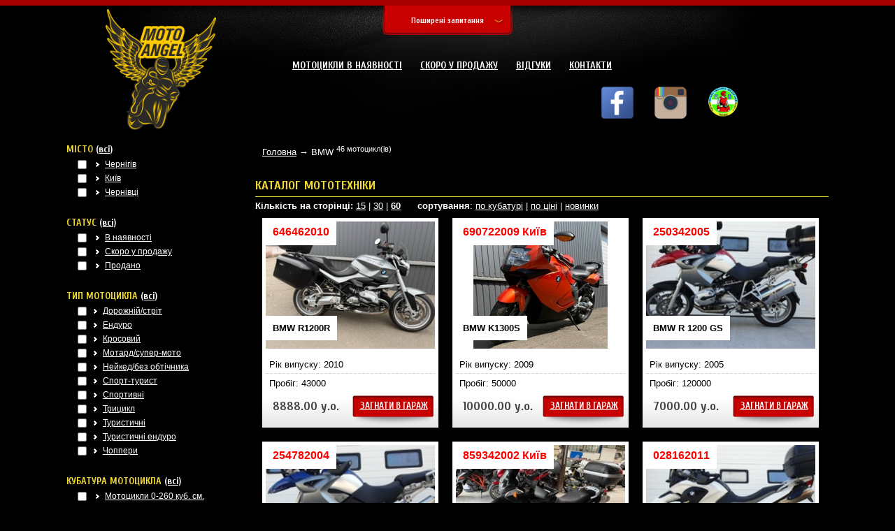

--- FILE ---
content_type: text/html; charset=cp1251
request_url: http://moto-angel.org.ua/b~bmw
body_size: 12028
content:
<!DOCTYPE html PUBLIC "-//W3C//dtD XHTML 1.0 Transitional//EN" "http://www.w3.org/TR/xhtml1/dtD/xhtml1-transitional.dtd">
<HTML xmlns="http://www.w3.org/1999/xhtml">
<HEAD>
<!-- Global site tag (gtag.js) - Google Analytics -->
<script async src="https://www.googletagmanager.com/gtag/js?id=G-Z3B753K6PD"></script>
<script>
  window.dataLayer = window.dataLayer || [];
  function gtag(){dataLayer.push(arguments);}
  gtag('js', new Date());

  gtag('config', 'G-Z3B753K6PD');
</script>
<meta http-equiv="Content-Type" content="text/html; charset=windows-1251" />
<TITLE></TITLE>

<META http-equiv="Content-Language" content="ru">
<META name="description" content="">
<META name="keywords" content="">
<META name="robots" content="all">

<!-- links -->

 <!-- Our CSS stylesheet file -->
        <link rel="stylesheet" href="http://fonts.googleapis.com/css?family=Open+Sans+Condensed:300" />
        <link rel="stylesheet" href="assets/css/styles.css" />
        <link rel="stylesheet" href="assets/countdown/jquery.countdown.css" />

        <!--[if lt IE 9]>
          <script src="http://html5shiv.googlecode.com/svn/trunk/html5.js"></script>
        <![endif]-->
<script type="text/javascript" src="/products/js/jquery-1.10.1.min.js"></script>
	<script type="text/javascript" src="/products/js/jquery.mousewheel-3.0.6.pack.js"></script>
	<script type="text/javascript" src="/products/js/fbox/jquery.fancybox.js?v=2.1.5"></script>
	<link rel="stylesheet" type="text/css" href="/products/js/fbox/jquery.fancybox.css?v=2.1.5" media="screen" />
	<link rel="stylesheet" type="text/css" href="/products/js/fbox/helpers/jquery.fancybox-buttons.css?v=1.0.5" />
	<script type="text/javascript" src="/products/js/fbox/helpers/jquery.fancybox-buttons.js?v=1.0.5"></script>
	<link rel="stylesheet" type="text/css" href="/products/js/fbox/helpers/jquery.fancybox-thumbs.css?v=1.0.7" />
	<script type="text/javascript" src="/products/js/fbox/helpers/jquery.fancybox-thumbs.js?v=1.0.7"></script>
	<script type="text/javascript" src="/products/js/fbox/helpers/jquery.fancybox-media.js?v=1.0.6"></script>


		<LINK rel="stylesheet" type="text/css" media="screen,projection" href="/css/master.css">

		<link type="text/css" rel="stylesheet" href="/css/rhinoslider-1.05.css" />

		<script type="text/javascript" src="/products/js/rhinoslider-1.05.min.js"></script>
		<script type="text/javascript" src="/products/js/mousewheel.js"></script>
		<script type="text/javascript" src="/products/js/easing.js"></script>
		<script type="text/javascript" src="/products/js/jquery.idTabs.min.js"></script>
		<script type="text/javascript" src="/products/js/main.js"></script>
		<script type="text/javascript">
			$(document).ready(function() {
				$('#slider').rhinoslider({
					effect: 'fade',
		controlsPlayPause: false,
		showBullets: 'never',
		showControls: 'always'
				});
			});

		</script>

		<script type="text/javascript">
$(document).ready(function(){

	$(".btn-slide").click(function(){
		$("#panel").slideToggle("slow");
		$(this).toggleClass("active"); return false;
	});


});
</script>

<script>
  (function(i,s,o,g,r,a,m){i['GoogleAnalyticsObject']=r;i[r]=i[r]||function(){
  (i[r].q=i[r].q||[]).push(arguments)},i[r].l=1*new Date();a=s.createElement(o),
  m=s.getElementsByTagName(o)[0];a.async=1;a.src=g;m.parentNode.insertBefore(a,m)
  })(window,document,'script','//www.google-analytics.com/analytics.js','ga');

  ga('create', 'UA-200110-12', 'moto-angel.org.ua');
  ga('send', 'pageview');

</script>
        <!-- script type="text/javascript">

		$(document).ready(function(){

				$(".slidingDiv").hide();
				$(".show_hide").show();

			$('.show_hide').click(function(){
			$(".slidingDiv").slideToggle();
			});

		});

		</script-->

		<style type="text/css">

			#slider {
				width:1090px;
				height:300px;
				background:url(i/slider_bg.png) left center no-repeat;

				/*IE bugfix*/
				padding:0;
				margin:0;
			}

			#slider li { list-style:none; text-align:center }

 			.slidingDiv {
 			    display:none;
				min-height:220px;
				min-width:550px;
				background-color: #f1f1f1;
				padding:20px;
				margin-top:10px;
 				position:absolute;
				top:80px;
				left:200px;
				border-top:2px solid red;
				z-index:2003;
				padding-bottom: 26px;
				-webkit-box-shadow: -1px -1px 13px rgba(50, 50, 50, 0.82);
				-moz-box-shadow:    -1px -1px 13px rgba(50, 50, 50, 0.82);
				box-shadow:         -1px -1px 13px rgba(50, 50, 50, 0.82);

			}
			.slidingDiv .checkbox-filter-product{
			 display:none!important;
			}
			.show_hide {
				display:none;
			}
			.cls { position:absolute; top:10px; right:10px;}

#panel {
	background: #ddd;
	height: 200px;
	display: none;
	position:relative;
	z-index:1101;
	border-bottom:2px solid #e8c33a;
}
.slide {
	margin: 0;
	padding: 0;
	background: url(http://moto-angel.org.ua/i/btn-slide.png) no-repeat center top;
}
.btn-slide {
	background: url(http://moto-angel.org.ua/i/s-arrow.png) no-repeat 160px 20px;
	text-align: center;
	width: 186px;
	height: 42px;
	padding: 15px 0 0 0;
	margin: 0 auto;
	display: block;
	font: bold 120%/100% Cuprum, sans-serif, Arial, Helvetica, sans-serif;
	color: #fff;
	text-decoration: none;
}
.active {
	background: url(http://moto-angel.org.ua/i/s-arrowd.png) no-repeat 185px 18px;
}

.fq.fq a{ color:#000; font-family:Cuprum, sans-serif, Arial, Helvetica, sans-serif; font-size:14px;}
.fq .c1, .fq .c2{ width:48%; float:left; display:block; list-style:none; padding:10px;}
.fq  li{ padding:5px 0;}

.all-btn-sub-filter {
    text-transform: lowercase;
    color: white;
    text-decoration: underline;
    cursor: pointer;
}
.all-btn-sub-filter:hover{
    color: #a70000;
    text-decoration: none;
}
		</style>
<script type="text/javascript">
		$(document).ready(function() {
			/*
			 *  Simple image gallery. Uses default settings
			 */

			$('.fancybox').fancybox();

			/*
			 *  Different effects
			 */

			// Change title type, overlay closing speed
			$(".fancybox-effects-a").fancybox({
				helpers: {
					title : {
						type : 'outside'
					},
					overlay : {
						speedOut : 0
					}
				}
			});

			// Disable opening and closing animations, change title type
			$(".fancybox-effects-b").fancybox({
				openEffect  : 'none',
				closeEffect	: 'none',

				helpers : {
					title : {
						type : 'over'
					}
				}
			});

			// Set custom style, close if clicked, change title type and overlay color
			$(".fancybox-effects-c").fancybox({
				wrapCSS    : 'fancybox-custom',
				closeClick : true,

				openEffect : 'none',

				helpers : {
					title : {
						type : 'inside'
					},
					overlay : {
						css : {
							'background' : 'rgba(238,238,238,0.85)'
						}
					}
				}
			});

			$(".fancybox-effects-d").fancybox({
				padding: 0,

				openEffect : 'elastic',
				openSpeed  : 150,

				closeEffect : 'elastic',
				closeSpeed  : 150,

				closeClick : true,

				helpers : {
					overlay : null
				}
			});



			$('.fancybox-button').fancybox({
				openEffect  : 'none',
				closeEffect : 'none',

				prevEffect : 'none',
				nextEffect : 'none',

				closeBtn  : false,

				helpers : {
					title : {
						type : 'inside'
					},
					buttons	: {}
				},

				afterLoad : function() {
					this.title = 'Image ' + (this.index + 1) + ' of ' + this.group.length + (this.title ? ' - ' + this.title : '');
				}
			});



			$('.fancybox-thumb').fancybox({
				prevEffect : 'none',
				nextEffect : 'none',

				closeBtn  : false,
				arrows    : false,
				nextClick : true,

				helpers : {
					thumbs : {
						width  : 50,
						height : 50
					}
				}
			});


			$('.fancybox-media')
				.attr('rel', 'media-gallery')
				.fancybox({
					openEffect : 'none',
					closeEffect : 'none',
					prevEffect : 'none',
					nextEffect : 'none',

					arrows : false,
					helpers : {
						media : {},
						buttons : {}
					}
				});




		});
var doPopUp3X = (screen.width/2)-250;
var doPopUp3Y = (screen.height/2)-275;
var pos = "left="+doPopUp3X+",top="+doPopUp3Y;
function sb(id){
if(id)doPopUpWindow = window.open("/order.php?a=basket&add="+id,'basket',"width=600,height=400,"+pos);
else doPopUpWindow  = window.open("/order.php?a=basket",'basket',"width=600,height=400,"+pos);
}

	</script>


</HEAD><BODY>
<style>
.sp-popup-outer
{
	z-index: 9999;
}
</style>
<script src="http://static-login.sendpulse.com/apps/fc3/build/loader.js" sp-form-id="f6fa552135fb7aacd7fd5ae14702e3bde394d63c6102356b2812242ee0cd4d07"></script>
<!-- BEGIN #out -->
<div id="out">
<div class="slidingDiv s-menu">
<ul class="c1">
	<h2>Тип Мотоцикла</h2>
	<li><input class="checkbox-filter-product" form="filter-product" value="47" name="category_filter[]" type="checkbox" style="display: inline-block;vertical-align: middle;"><a href="/motocycles-street">Дорожній/стріт</a></li><li><input class="checkbox-filter-product" form="filter-product" value="48" name="category_filter[]" type="checkbox" style="display: inline-block;vertical-align: middle;"><a href="/motocycles-enduro">Ендуро</a></li><li><input class="checkbox-filter-product" form="filter-product" value="51" name="category_filter[]" type="checkbox" style="display: inline-block;vertical-align: middle;"><a href="/motocycles-cross">Кросовий</a></li><li><input class="checkbox-filter-product" form="filter-product" value="58" name="category_filter[]" type="checkbox" style="display: inline-block;vertical-align: middle;"><a href="/motard-supermoto">Мотард/супер-мото</a></li><li><input class="checkbox-filter-product" form="filter-product" value="62" name="category_filter[]" type="checkbox" style="display: inline-block;vertical-align: middle;"><a href="/naked-bikes">Нейкед/без обтічника</a></li><li><input class="checkbox-filter-product" form="filter-product" value="49" name="category_filter[]" type="checkbox" style="display: inline-block;vertical-align: middle;"><a href="/sport-tourist">Спорт-турист</a></li><li><input class="checkbox-filter-product" form="filter-product" value="46" name="category_filter[]" type="checkbox" style="display: inline-block;vertical-align: middle;"><a href="/sport-bikes">Спортивні</a></li><li><input class="checkbox-filter-product" form="filter-product" value="61" name="category_filter[]" type="checkbox" style="display: inline-block;vertical-align: middle;"><a href="/tricycle">Трицикл</a></li><li><input class="checkbox-filter-product" form="filter-product" value="45" name="category_filter[]" type="checkbox" style="display: inline-block;vertical-align: middle;"><a href="/tourist">Туристичні</a></li><li><input class="checkbox-filter-product" form="filter-product" value="55" name="category_filter[]" type="checkbox" style="display: inline-block;vertical-align: middle;"><a href="/1467-Turisticheskiy-enduro">Туристичні ендуро</a></li><li><input class="checkbox-filter-product" form="filter-product" value="53" name="category_filter[]" type="checkbox" style="display: inline-block;vertical-align: middle;"><a href="/chopper">Чоппери</a></li>
</ul>

<ul class="c2">
	<h2>Кубатура</h2>
	<li><a href="/i~158">Мотоциклы 0-260 куб. см.</a></li>
    	<li><a href="/i~157">Мотоциклы 260-510 куб. см.</a></li>
	<li><a href="/i~143">Мотоциклы 510-760 куб. см.</a></li>
	<li><a href="/i~142">Мотоциклы 760 -1010</a></li>
	<li><a href="/i~159">Мотоциклы 1010 и более</a></li>
	<li class="rem"><a href="/requiring-repair">Потребуючі ремонту</a></li>

</ul>

<ul class="c3">
	<h2>Марка мотоцикла</h2>
	<li><input class="checkbox-filter-product" form="filter-product" value="16" name="bids[]" type="checkbox" style="display: inline-block;vertical-align: middle;"><a href="/b~Aprilia">Aprilia</a></li><li><input class="checkbox-filter-product" form="filter-product" value="30" name="bids[]" type="checkbox" style="display: inline-block;vertical-align: middle;"><a href="/b~Benelli">Benelli</a></li><li><input class="checkbox-filter-product" form="filter-product" value="14" name="bids[]" type="checkbox" style="display: inline-block;vertical-align: middle;"><a href="/b~bmw">BMW</a></li><li><input class="checkbox-filter-product" form="filter-product" value="18" name="bids[]" type="checkbox" style="display: inline-block;vertical-align: middle;"><a href="/b~Ducati">Ducati</a></li><li><input class="checkbox-filter-product" form="filter-product" value="10" name="bids[]" type="checkbox" style="display: inline-block;vertical-align: middle;"><a href="/b~Honda">Honda</a></li><li><input class="checkbox-filter-product" form="filter-product" value="15" name="bids[]" type="checkbox" style="display: inline-block;vertical-align: middle;"><a href="/b~Kawasaki">Kawasaki</a></li><li><input class="checkbox-filter-product" form="filter-product" value="21" name="bids[]" type="checkbox" style="display: inline-block;vertical-align: middle;"><a href="/b~KTM">KTM</a></li><li><input class="checkbox-filter-product" form="filter-product" value="33" name="bids[]" type="checkbox" style="display: inline-block;vertical-align: middle;"><a href="/b~2233-Malaguti">Malaguti</a></li><li><input class="checkbox-filter-product" form="filter-product" value="25" name="bids[]" type="checkbox" style="display: inline-block;vertical-align: middle;"><a href="/b~Piaggio">Piaggio</a></li><li><input class="checkbox-filter-product" form="filter-product" value="11" name="bids[]" type="checkbox" style="display: inline-block;vertical-align: middle;"><a href="/b~Suzuki">Suzuki</a></li><li><input class="checkbox-filter-product" form="filter-product" value="26" name="bids[]" type="checkbox" style="display: inline-block;vertical-align: middle;"><a href="/b~Triumph">Triumph</a></li><li><input class="checkbox-filter-product" form="filter-product" value="12" name="bids[]" type="checkbox" style="display: inline-block;vertical-align: middle;"><a href="/b~Yamaha">Yamaha</a></li>
</ul>
<a href="/?q=all" style="font-size:14px; position:absolute; right:10px; bottom:10px;">Посмотреть весь каталог <span>&rarr;</span></a>
     <a href="#" class="show_hide cls"><img src="/i/close.png" width="14" height="14" /></a>
</div>
<div id="panel" class="fq">
	<h2 style="color:#a60000; padding-left:10px;">Поширені запитання:</h2>
	<ul  class="c1">
		<li ><a href="http://moto-angel.org.ua/ua/faq#1">З якої країни ви привозите мотоцикли?</a></li>
		<li><a href="http://moto-angel.org.ua/ua/faq#2">Яку передпродажну підготовку проходять мотоцикли?</a></li>
		<!-- <li><a href="http://moto-angel.org.ua/ua/faq#3">Возможен пригон мотоцикла под заказ?</a></li> -->
		<li><a href="http://moto-angel.org.ua/ua/faq#4">Які документи входять у вартість мотоциклу?</a></li>
		<li><a href="http://moto-angel.org.ua/ua/faq#5">Можлива постановка мотоциклу на облік у Чернігові?</a></li>

	</ul>
	<ul class="c2">
	<!-- <li ><a href="http://moto-angel.org.ua/ua/faq#6">Какая стоимость постановки на первый учет?</a></li> -->
		<li><a href="http://moto-angel.org.ua/ua/faq#7">Ви привозите мотоцикли без документів?</a></li>
		<li><a href="http://moto-angel.org.ua/ua/faq#8">Чи здійснюється відправлення мотоциклу наложеним платежем у інше місто без приїзду покупця?</a></li>
		<li><a href="http://moto-angel.org.ua/ua/faq#9">Можна забронювати мотоцикл на визначений термін?</a></li>
		<li><a href="http://moto-angel.org.ua/ua/faq#10">У якій валюті виконується розрахунок?</a></li>
	</ul>
</div>


	<!-- BEGIN #header -->
	<div class="header">
<p class="slide"><a href="#" class="btn-slide">Поширені запитання</a></p>
    	<p class="logo"><a href="/" title="Продаж вживаних мотоциклів."><img src="/i/logo.png" width="158" height="173" alt="Мотоцикли з пробігом: Honda, Suzuki, Kawasaki, Yamaha" /></a></p>
		<div class="t-menu">
		<!--BEGIN #t-menu -->
    	<ul>
        	<li  class="show_hide"><a class="tbtn " href="/?q=all"><span>Мотоцикли в наявності</span></a></li>
            <li><a class="tbtn " href="/motocycles-away" title="Скоро у продажу"><span>Скоро у продажу</span></a></li>
			 <!-- <li><a class="tbtn " href="/parts" title="Запчасти для мотоциклов"><span>Запчасти</span></a></li>
            <li><a class="tbtn " href="/ua/order" title="Заказать мотоцикл"><span>Замовити мотоцикл</span></a></li> -->
			<li><a class="tbtn " href="/ru/reviews" title="Відгуки"><span>Відгуки</span></a></li>
            <li><a class="tbtn " href="/ua/contacts" title="Контакти"><span>Контакти</span></a></li>
        </ul>
        <!--END #t-menu -->
        </div>
		<div class="t-menu soc-icons" style="top: 100px">
    	<ul style="margin-left: 530px;">
            <li><a class="tbtn " target="_blank" href="https://www.facebook.com/share/1D5V5pAXvn/?mibextid=wwXIfr" title="FB"><span><img class="socnet-icon" src="/i/socnet_icon_facebook.png"></span></a></li>
            <!-- <li><a class="tbtn " target="_blank" href="https://vk.com/motoangelua" title="VK"><span><img class="socnet-icon" src="/i/socnet_icon_vk.png"></span></a></li> -->
            <li><a class="tbtn " target="_blank" href="https://www.instagram.com/motoangel_ua?igsh=dWwwMnZjM2g2Mnh3&utm_source=qr" title="INSTAGRAM"><span><img class="socnet-icon" src="/i/socnet_icon_instagram.png"></span></a></li>
            <li><a class="tbtn " target="_blank" href="/ua/ch-obl-fed-boxing" title="Чернігівська обласна організація Федерації боксу України"><span><img class="socnet-icon" src="/i/socnet_icon_boxing.png"></span></a></li>
        </ul>
        </div>


        <!--div class="basket"><a href="#"><span>Ваш гараж</span> <br /> пока еще пустой</a></div-->



	</div>
	<!-- END #header -->
	<!-- BEGIN #g-page -->
	<div class="g-page">
		<!-- BEGIN #g-main -->
		<div class="g-main" >
			<div class="over-main" >
				<div class="sk-fading-circle">
                  <div class="sk-circle1 sk-circle"></div>
                  <div class="sk-circle2 sk-circle"></div>
                  <div class="sk-circle3 sk-circle"></div>
                  <div class="sk-circle4 sk-circle"></div>
                  <div class="sk-circle5 sk-circle"></div>
                  <div class="sk-circle6 sk-circle"></div>
                  <div class="sk-circle7 sk-circle"></div>
                  <div class="sk-circle8 sk-circle"></div>
                  <div class="sk-circle9 sk-circle"></div>
                  <div class="sk-circle10 sk-circle"></div>
                  <div class="sk-circle11 sk-circle"></div>
                  <div class="sk-circle12 sk-circle"></div>
                </div>
			</div>
              <!-- #newBox-->
            <div class="b-new">
            	<div class="bred">
                	<a href="/" title="Каталог мототехніки">Головна</a>  &rarr; BMW <sup>46 мотоцикл(ів)</sup>
                </div>
                <h1>Каталог мототехніки</h1>
                <div class="flt">
                	<strong>Кількість на сторінці:</strong>   <a href="/b~bmw?rpp=15">15</a>  | <a href="/b~bmw?rpp=30">30</a>  | <a href="/b~bmw?rpp=60"><b>60</b></a> 
                    <strong style="padding-left:20px;">сортування</strong>:
                    <a href="/b~bmw?s=engine&st=desc">по кубатурі</a> | <a href="/b~bmw?s=price&st=desc">по ціні</a> | <a href="/b~bmw?s=new&st=desc">новинки</a>
                </div>

                <!-- BEGIN #b-item -->
                    <div class="b-item hover-slider-image">
                    	
                    	<div class="ph">


							<span style="position:absolute; top:0; color:red; font-weight:bold; font-size:16px;">646462010</span>




						<span><a href="/motocycles-street/2720-BMW-R1200R">BMW R1200R </a></span>
						<a href="/motocycles-street/2720-BMW-R1200R" class=""><img class="p-img active hor" src="/products/uploads/p-2720-22409-m.jpg" alt="BMW R1200R " /><img class="p-img  hor" src="/products/uploads/p-2720-22410-m.jpg" alt="BMW R1200R " /><img class="p-img  hor" src="/products/uploads/p-2720-22411-m.jpg" alt="BMW R1200R " /><img class="p-img  hor" src="/products/uploads/p-2720-22412-m.jpg" alt="BMW R1200R " /><img class="p-img  hor" src="/products/uploads/p-2720-22413-m.jpg" alt="BMW R1200R " /><img class="p-img  hor" src="/products/uploads/p-2720-22414-m.jpg" alt="BMW R1200R " /><img class="p-img  hor" src="/products/uploads/p-2720-22415-m.jpg" alt="BMW R1200R " /><img class="p-img  hor" src="/products/uploads/p-2720-22416-m.jpg" alt="BMW R1200R " /><img class="p-img  ver" src="/products/uploads/p-2720-22423-m.jpg" alt="BMW R1200R " /><img class="p-img  ver" src="/products/uploads/p-2720-22424-m.jpg" alt="BMW R1200R " /><img class="p-img  hor" src="/products/uploads/p-2720-22417-m.jpg" alt="BMW R1200R " /><img class="p-img  hor" src="/products/uploads/p-2720-22418-m.jpg" alt="BMW R1200R " /><img class="p-img  hor" src="/products/uploads/p-2720-22420-m.jpg" alt="BMW R1200R " /><img class="p-img  hor" src="/products/uploads/p-2720-22419-m.jpg" alt="BMW R1200R " /><img class="p-img  hor" src="/products/uploads/p-2720-22421-m.jpg" alt="BMW R1200R " /><img class="p-img  hor" src="/products/uploads/p-2720-22422-m.jpg" alt="BMW R1200R " /></a><div class="hhover"></div></div>

                    	<div class="param">
                        	 <p>Рік випуску: 2010</p>
                            <hr />
                            <p>Пробіг: 43000</p>
                        </div>
                        <div class="buy-row">
                        	<p class="price">8888.00 у.о.</p>
                            <p class="buyBtn"><a href="javascript:sb(2720)">Загнати в гараж </a></p>
                        </div>
                    </div>
                    <!-- END #b-item -->

                <!-- BEGIN #b-item -->
                    <div class="b-item hover-slider-image">
                    	
                    	<div class="ph">


							<span style="position:absolute; top:0; color:red; font-weight:bold; font-size:16px;">690722009 Київ</span>




						<span><a href="/sport-tourist/2723-BMW-K1300S">BMW K1300S</a></span>
						<a href="/sport-tourist/2723-BMW-K1300S" class=""><img class="p-img active hor" src="/products/uploads/p-2723-22456-m.jpg" alt="BMW K1300S" /><img class="p-img  ver" src="/products/uploads/p-2723-22469-m.jpg" alt="BMW K1300S" /><img class="p-img  hor" src="/products/uploads/p-2723-22471-m.jpg" alt="BMW K1300S" /><img class="p-img  hor" src="/products/uploads/p-2723-22472-m.jpg" alt="BMW K1300S" /><img class="p-img  hor" src="/products/uploads/p-2723-22473-m.jpg" alt="BMW K1300S" /><img class="p-img  hor" src="/products/uploads/p-2723-22457-m.jpg" alt="BMW K1300S" /><img class="p-img  hor" src="/products/uploads/p-2723-22458-m.jpg" alt="BMW K1300S" /><img class="p-img  ver" src="/products/uploads/p-2723-22459-m.jpg" alt="BMW K1300S" /><img class="p-img  ver" src="/products/uploads/p-2723-22460-m.jpg" alt="BMW K1300S" /><img class="p-img  ver" src="/products/uploads/p-2723-22461-m.jpg" alt="BMW K1300S" /><img class="p-img  ver" src="/products/uploads/p-2723-22463-m.jpg" alt="BMW K1300S" /><img class="p-img  ver" src="/products/uploads/p-2723-22462-m.jpg" alt="BMW K1300S" /><img class="p-img  ver" src="/products/uploads/p-2723-22464-m.jpg" alt="BMW K1300S" /><img class="p-img  ver" src="/products/uploads/p-2723-22465-m.jpg" alt="BMW K1300S" /><img class="p-img  ver" src="/products/uploads/p-2723-22467-m.jpg" alt="BMW K1300S" /><img class="p-img  ver" src="/products/uploads/p-2723-22466-m.jpg" alt="BMW K1300S" /><img class="p-img  ver" src="/products/uploads/p-2723-22468-m.jpg" alt="BMW K1300S" /><img class="p-img  hor" src="/products/uploads/p-2723-22470-m.jpg" alt="BMW K1300S" /></a><div class="hhover"></div></div>

                    	<div class="param">
                        	 <p>Рік випуску: 2009</p>
                            <hr />
                            <p>Пробіг: 50000</p>
                        </div>
                        <div class="buy-row">
                        	<p class="price">10000.00 у.о.</p>
                            <p class="buyBtn"><a href="javascript:sb(2723)">Загнати в гараж </a></p>
                        </div>
                    </div>
                    <!-- END #b-item -->

                <!-- BEGIN #b-item -->
                    <div class="b-item hover-slider-image">
                    	
                    	<div class="ph">


							<span style="position:absolute; top:0; color:red; font-weight:bold; font-size:16px;">250342005</span>




						<span><a href="/1467-Turisticheskiy-enduro/2373-BMW-R-1200-GS">BMW R 1200 GS</a></span>
						<a href="/1467-Turisticheskiy-enduro/2373-BMW-R-1200-GS" class=""><img class="p-img active hor" src="/products/uploads/p-2373-22792-m.jpg" alt="BMW R 1200 GS" /><img class="p-img  hor" src="/products/uploads/p-2373-22803-m.jpg" alt="BMW R 1200 GS" /><img class="p-img  hor" src="/products/uploads/p-2373-22805-m.jpg" alt="BMW R 1200 GS" /><img class="p-img  hor" src="/products/uploads/p-2373-22806-m.jpg" alt="BMW R 1200 GS" /><img class="p-img  hor" src="/products/uploads/p-2373-22793-m.jpg" alt="BMW R 1200 GS" /><img class="p-img  hor" src="/products/uploads/p-2373-22794-m.jpg" alt="BMW R 1200 GS" /><img class="p-img  hor" src="/products/uploads/p-2373-22795-m.jpg" alt="BMW R 1200 GS" /><img class="p-img  hor" src="/products/uploads/p-2373-22796-m.jpg" alt="BMW R 1200 GS" /><img class="p-img  hor" src="/products/uploads/p-2373-22800-m.jpg" alt="BMW R 1200 GS" /><img class="p-img  hor" src="/products/uploads/p-2373-22799-m.jpg" alt="BMW R 1200 GS" /><img class="p-img  hor" src="/products/uploads/p-2373-22798-m.jpg" alt="BMW R 1200 GS" /><img class="p-img  hor" src="/products/uploads/p-2373-22797-m.jpg" alt="BMW R 1200 GS" /><img class="p-img  hor" src="/products/uploads/p-2373-22801-m.jpg" alt="BMW R 1200 GS" /><img class="p-img  hor" src="/products/uploads/p-2373-22802-m.jpg" alt="BMW R 1200 GS" /><img class="p-img  hor" src="/products/uploads/p-2373-22804-m.jpg" alt="BMW R 1200 GS" /><img class="p-img  hor" src="/products/uploads/p-2373-22807-m.jpg" alt="BMW R 1200 GS" /></a><div class="hhover"></div></div>

                    	<div class="param">
                        	 <p>Рік випуску: 2005</p>
                            <hr />
                            <p>Пробіг: 120000</p>
                        </div>
                        <div class="buy-row">
                        	<p class="price">7000.00 у.о.</p>
                            <p class="buyBtn"><a href="javascript:sb(2373)">Загнати в гараж </a></p>
                        </div>
                    </div>
                    <!-- END #b-item -->

                <!-- BEGIN #b-item -->
                    <div class="b-item hover-slider-image">
                    	
                    	<div class="ph">


							<span style="position:absolute; top:0; color:red; font-weight:bold; font-size:16px;">254782004</span>




						<span><a href="/1467-Turisticheskiy-enduro/2746-BMW-R1200GS">BMW R1200GS</a></span>
						<a href="/1467-Turisticheskiy-enduro/2746-BMW-R1200GS" class=""><img class="p-img active hor" src="/products/uploads/p-2746-22808-m.jpg" alt="BMW R1200GS" /><img class="p-img  hor" src="/products/uploads/p-2746-22821-m.jpg" alt="BMW R1200GS" /><img class="p-img  hor" src="/products/uploads/p-2746-22812-m.jpg" alt="BMW R1200GS" /><img class="p-img  hor" src="/products/uploads/p-2746-22813-m.jpg" alt="BMW R1200GS" /><img class="p-img  hor" src="/products/uploads/p-2746-22814-m.jpg" alt="BMW R1200GS" /><img class="p-img  hor" src="/products/uploads/p-2746-22815-m.jpg" alt="BMW R1200GS" /><img class="p-img  hor" src="/products/uploads/p-2746-22816-m.jpg" alt="BMW R1200GS" /><img class="p-img  hor" src="/products/uploads/p-2746-22822-m.jpg" alt="BMW R1200GS" /><img class="p-img  hor" src="/products/uploads/p-2746-22823-m.jpg" alt="BMW R1200GS" /><img class="p-img  hor" src="/products/uploads/p-2746-22824-m.jpg" alt="BMW R1200GS" /><img class="p-img  hor" src="/products/uploads/p-2746-22817-m.jpg" alt="BMW R1200GS" /><img class="p-img  hor" src="/products/uploads/p-2746-22818-m.jpg" alt="BMW R1200GS" /><img class="p-img  hor" src="/products/uploads/p-2746-22809-m.jpg" alt="BMW R1200GS" /><img class="p-img  hor" src="/products/uploads/p-2746-22810-m.jpg" alt="BMW R1200GS" /><img class="p-img  hor" src="/products/uploads/p-2746-22820-m.jpg" alt="BMW R1200GS" /><img class="p-img  hor" src="/products/uploads/p-2746-22819-m.jpg" alt="BMW R1200GS" /><img class="p-img  hor" src="/products/uploads/p-2746-22811-m.jpg" alt="BMW R1200GS" /></a><div class="hhover"></div></div>

                    	<div class="param">
                        	 <p>Рік випуску: 2004</p>
                            <hr />
                            <p>Пробіг: 114500</p>
                        </div>
                        <div class="buy-row">
                        	<p class="price">6300.00 у.о.</p>
                            <p class="buyBtn"><a href="javascript:sb(2746)">Загнати в гараж </a></p>
                        </div>
                    </div>
                    <!-- END #b-item -->

                <!-- BEGIN #b-item -->
                    <div class="b-item hover-slider-image">
                    	
                    	<div class="ph">


							<span style="position:absolute; top:0; color:red; font-weight:bold; font-size:16px;">859342002 Київ</span>




						<span><a href="/motocycles-enduro/2712-BMW-F650GS">BMW F650GS</a></span>
						<a href="/motocycles-enduro/2712-BMW-F650GS" class=""><img class="p-img active hor" src="/products/uploads/p-2712-22279-m.jpg" alt="BMW F650GS" /><img class="p-img  hor" src="/products/uploads/p-2712-22282-m.jpg" alt="BMW F650GS" /><img class="p-img  ver" src="/products/uploads/p-2712-22286-m.jpg" alt="BMW F650GS" /><img class="p-img  ver" src="/products/uploads/p-2712-22285-m.jpg" alt="BMW F650GS" /><img class="p-img  hor" src="/products/uploads/p-2712-22281-m.jpg" alt="BMW F650GS" /><img class="p-img  hor" src="/products/uploads/p-2712-22280-m.jpg" alt="BMW F650GS" /><img class="p-img  ver" src="/products/uploads/p-2712-22284-m.jpg" alt="BMW F650GS" /><img class="p-img  hor" src="/products/uploads/p-2712-22283-m.jpg" alt="BMW F650GS" /></a><div class="hhover"></div></div>

                    	<div class="param">
                        	 <p>Рік випуску: 2002</p>
                            <hr />
                            <p>Пробіг: 42000</p>
                        </div>
                        <div class="buy-row">
                        	<p class="price">4500.00 у.о.</p>
                            <p class="buyBtn"><a href="javascript:sb(2712)">Загнати в гараж </a></p>
                        </div>
                    </div>
                    <!-- END #b-item -->

                <!-- BEGIN #b-item -->
                    <div class="b-item hover-slider-image">
                    	
                    	<div class="ph">


							<span style="position:absolute; top:0; color:red; font-weight:bold; font-size:16px;">028162011</span>




						<span><a href="/1467-Turisticheskiy-enduro/2747-BMW-G650GS">BMW G650GS</a></span>
						<a href="/1467-Turisticheskiy-enduro/2747-BMW-G650GS" class=""><img class="p-img active hor" src="/products/uploads/p-2747-22825-m.jpg" alt="BMW G650GS" /><img class="p-img  hor" src="/products/uploads/p-2747-22842-m.jpg" alt="BMW G650GS" /><img class="p-img  hor" src="/products/uploads/p-2747-22840-m.jpg" alt="BMW G650GS" /><img class="p-img  hor" src="/products/uploads/p-2747-22839-m.jpg" alt="BMW G650GS" /><img class="p-img  hor" src="/products/uploads/p-2747-22838-m.jpg" alt="BMW G650GS" /><img class="p-img  hor" src="/products/uploads/p-2747-22837-m.jpg" alt="BMW G650GS" /><img class="p-img  hor" src="/products/uploads/p-2747-22836-m.jpg" alt="BMW G650GS" /><img class="p-img  hor" src="/products/uploads/p-2747-22835-m.jpg" alt="BMW G650GS" /><img class="p-img  hor" src="/products/uploads/p-2747-22834-m.jpg" alt="BMW G650GS" /><img class="p-img  hor" src="/products/uploads/p-2747-22841-m.jpg" alt="BMW G650GS" /><img class="p-img  hor" src="/products/uploads/p-2747-22827-m.jpg" alt="BMW G650GS" /><img class="p-img  hor" src="/products/uploads/p-2747-22828-m.jpg" alt="BMW G650GS" /><img class="p-img  hor" src="/products/uploads/p-2747-22829-m.jpg" alt="BMW G650GS" /><img class="p-img  hor" src="/products/uploads/p-2747-22830-m.jpg" alt="BMW G650GS" /><img class="p-img  hor" src="/products/uploads/p-2747-22831-m.jpg" alt="BMW G650GS" /><img class="p-img  hor" src="/products/uploads/p-2747-22832-m.jpg" alt="BMW G650GS" /><img class="p-img  hor" src="/products/uploads/p-2747-22833-m.jpg" alt="BMW G650GS" /><img class="p-img  hor" src="/products/uploads/p-2747-22843-m.jpg" alt="BMW G650GS" /><img class="p-img  hor" src="/products/uploads/p-2747-22826-m.jpg" alt="BMW G650GS" /></a><div class="hhover"></div></div>

                    	<div class="param">
                        	 <p>Рік випуску: 2011</p>
                            <hr />
                            <p>Пробіг: 45000</p>
                        </div>
                        <div class="buy-row">
                        	<p class="price">7000.00 у.о.</p>
                            <p class="buyBtn"><a href="javascript:sb(2747)">Загнати в гараж </a></p>
                        </div>
                    </div>
                    <!-- END #b-item -->

                <!-- BEGIN #b-item -->
                    <div class="b-item hover-slider-image">
                    	
                    	<div class="ph">


							<span style="position:absolute; top:0; color:red; font-weight:bold; font-size:16px;">845422012 Київ</span>




						<span><a href="/naked-bikes/2721-BMW-K1300R">BMW K1300R</a></span>
						<a href="/naked-bikes/2721-BMW-K1300R" class=""><img class="p-img active hor" src="/products/uploads/p-2721-22425-m.jpg" alt="BMW K1300R" /><img class="p-img  ver" src="/products/uploads/p-2721-22426-m.jpg" alt="BMW K1300R" /><img class="p-img  ver" src="/products/uploads/p-2721-22428-m.jpg" alt="BMW K1300R" /><img class="p-img  ver" src="/products/uploads/p-2721-22429-m.jpg" alt="BMW K1300R" /><img class="p-img  ver" src="/products/uploads/p-2721-22430-m.jpg" alt="BMW K1300R" /><img class="p-img  ver" src="/products/uploads/p-2721-22431-m.jpg" alt="BMW K1300R" /><img class="p-img  ver" src="/products/uploads/p-2721-22432-m.jpg" alt="BMW K1300R" /><img class="p-img  ver" src="/products/uploads/p-2721-22433-m.jpg" alt="BMW K1300R" /><img class="p-img  ver" src="/products/uploads/p-2721-22434-m.jpg" alt="BMW K1300R" /><img class="p-img  ver" src="/products/uploads/p-2721-22436-m.jpg" alt="BMW K1300R" /><img class="p-img  ver" src="/products/uploads/p-2721-22435-m.jpg" alt="BMW K1300R" /><img class="p-img  ver" src="/products/uploads/p-2721-22427-m.jpg" alt="BMW K1300R" /></a><div class="hhover"></div></div>

                    	<div class="param">
                        	 <p>Рік випуску: 2012</p>
                            <hr />
                            <p>Пробіг: 53000</p>
                        </div>
                        <div class="buy-row">
                        	<p class="price">10800.00 у.о.</p>
                            <p class="buyBtn"><a href="javascript:sb(2721)">Загнати в гараж </a></p>
                        </div>
                    </div>
                    <!-- END #b-item -->

                <!-- BEGIN #b-item -->
                    <div class="b-item hover-slider-image">
                    	
                    	<div class="ph">


							<span style="position:absolute; top:0; color:red; font-weight:bold; font-size:16px;">186222014 Скоро!</span>




						<span><a href="/motocycles-away/2689-BMW-K1600GTL-Exclusive">BMW K1600GTL Exclusive</a></span>
						<a href="/motocycles-away/2689-BMW-K1600GTL-Exclusive" class=""><img class="p-img active hor" src="/products/uploads/p-2689-21951-m.jpg" alt="BMW K1600GTL Exclusive" /><img class="p-img  ver" src="/products/uploads/p-2689-21959-m.jpg" alt="BMW K1600GTL Exclusive" /><img class="p-img  hor" src="/products/uploads/p-2689-21961-m.jpg" alt="BMW K1600GTL Exclusive" /><img class="p-img  hor" src="/products/uploads/p-2689-21962-m.jpg" alt="BMW K1600GTL Exclusive" /><img class="p-img  hor" src="/products/uploads/p-2689-21963-m.jpg" alt="BMW K1600GTL Exclusive" /><img class="p-img  hor" src="/products/uploads/p-2689-21952-m.jpg" alt="BMW K1600GTL Exclusive" /><img class="p-img  hor" src="/products/uploads/p-2689-21953-m.jpg" alt="BMW K1600GTL Exclusive" /><img class="p-img  hor" src="/products/uploads/p-2689-21954-m.jpg" alt="BMW K1600GTL Exclusive" /><img class="p-img  hor" src="/products/uploads/p-2689-21955-m.jpg" alt="BMW K1600GTL Exclusive" /><img class="p-img  hor" src="/products/uploads/p-2689-21956-m.jpg" alt="BMW K1600GTL Exclusive" /><img class="p-img  ver" src="/products/uploads/p-2689-21957-m.jpg" alt="BMW K1600GTL Exclusive" /><img class="p-img  ver" src="/products/uploads/p-2689-21958-m.jpg" alt="BMW K1600GTL Exclusive" /><img class="p-img  hor" src="/products/uploads/p-2689-21960-m.jpg" alt="BMW K1600GTL Exclusive" /></a><div class="hhover"></div></div>

                    	<div class="param">
                        	 <p>Рік випуску: 2014</p>
                            <hr />
                            <p>Пробіг: 24000</p>
                        </div>
                        <div class="buy-row">
                        	<p class="price">0.00 у.о.</p>
                            <p class="buyBtn"><a href="javascript:sb(2689)">Загнати в гараж </a></p>
                        </div>
                    </div>
                    <!-- END #b-item -->

                <!-- BEGIN #b-item -->
                    <div class="b-item hover-slider-image">
                    	
                    	<div class="ph">


							<span style="position:absolute; top:0; color:red; font-weight:bold; font-size:16px;">100RS1986 Скоро!</span>




						<span><a href="/motocycles-away/2593-BMW-K100">BMW  К100</a></span>
						<a href="/motocycles-away/2593-BMW-K100" class=""><img class="p-img active hor" src="/products/uploads/p-2593-20664-m.jpg" alt="BMW  К100" /><img class="p-img  hor" src="/products/uploads/p-2593-20668-m.jpg" alt="BMW  К100" /><img class="p-img  hor" src="/products/uploads/p-2593-20667-m.jpg" alt="BMW  К100" /><img class="p-img  hor" src="/products/uploads/p-2593-20666-m.jpg" alt="BMW  К100" /><img class="p-img  hor" src="/products/uploads/p-2593-20665-m.jpg" alt="BMW  К100" /></a><div class="hhover"></div></div>

                    	<div class="param">
                        	 <p>Рік випуску: 1986</p>
                            <hr />
                            <p>Пробіг: </p>
                        </div>
                        <div class="buy-row">
                        	<p class="price">0.00 у.о.</p>
                            <p class="buyBtn"><a href="javascript:sb(2593)">Загнати в гараж </a></p>
                        </div>
                    </div>
                    <!-- END #b-item -->

                <!-- BEGIN #b-item -->
                    <div class="b-item hover-slider-image">
                    	
                    	<div class="ph">


							<span style="position:absolute; top:0; color:red; font-weight:bold; font-size:16px;">20144004 Скоро!</span>




						<span><a href="/motocycles-away/2245-BMW-R-1200-GS">BMW R 1200 GS </a></span>
						<a href="/motocycles-away/2245-BMW-R-1200-GS" class=""><img class="p-img active hor" src="/products/uploads/p-2245-16628-m.jpg" alt="BMW R 1200 GS " /><img class="p-img  hor" src="/products/uploads/p-2245-16630-m.jpg" alt="BMW R 1200 GS " /><img class="p-img  ver" src="/products/uploads/p-2245-16632-m.jpg" alt="BMW R 1200 GS " /><img class="p-img  hor" src="/products/uploads/p-2245-16633-m.jpg" alt="BMW R 1200 GS " /><img class="p-img  hor" src="/products/uploads/p-2245-16634-m.jpg" alt="BMW R 1200 GS " /><img class="p-img  hor" src="/products/uploads/p-2245-16635-m.jpg" alt="BMW R 1200 GS " /><img class="p-img  ver" src="/products/uploads/p-2245-16636-m.jpg" alt="BMW R 1200 GS " /><img class="p-img  ver" src="/products/uploads/p-2245-16637-m.jpg" alt="BMW R 1200 GS " /><img class="p-img  hor" src="/products/uploads/p-2245-16638-m.jpg" alt="BMW R 1200 GS " /><img class="p-img  hor" src="/products/uploads/p-2245-16639-m.jpg" alt="BMW R 1200 GS " /><img class="p-img  hor" src="/products/uploads/p-2245-16640-m.jpg" alt="BMW R 1200 GS " /><img class="p-img  hor" src="/products/uploads/p-2245-16629-m.jpg" alt="BMW R 1200 GS " /><img class="p-img  hor" src="/products/uploads/p-2245-16631-m.jpg" alt="BMW R 1200 GS " /></a><div class="hhover"></div></div>

                    	<div class="param">
                        	 <p>Рік випуску: 2014</p>
                            <hr />
                            <p>Пробіг: 90000</p>
                        </div>
                        <div class="buy-row">
                        	<p class="price">0.00 у.о.</p>
                            <p class="buyBtn"><a href="javascript:sb(2245)">Загнати в гараж </a></p>
                        </div>
                    </div>
                    <!-- END #b-item -->

                <!-- BEGIN #b-item -->
                    <div class="b-item hover-slider-image">
                    	
                    	<div class="ph">


							<span style="position:absolute; top:0; color:red; font-weight:bold; font-size:16px;">930692006 Скоро!</span>




						<span><a href="/motocycles-away/2408-BMW-R-1200-GS-Adventure">BMW R 1200 GS Adventure</a></span>
						<a href="/motocycles-away/2408-BMW-R-1200-GS-Adventure" class=""><img class="p-img active hor" src="/products/uploads/p-2408-18369-m.jpg" alt="BMW R 1200 GS Adventure" /><img class="p-img  hor" src="/products/uploads/p-2408-18371-m.jpg" alt="BMW R 1200 GS Adventure" /><img class="p-img  ver" src="/products/uploads/p-2408-18372-m.jpg" alt="BMW R 1200 GS Adventure" /><img class="p-img  ver" src="/products/uploads/p-2408-18373-m.jpg" alt="BMW R 1200 GS Adventure" /><img class="p-img  ver" src="/products/uploads/p-2408-18374-m.jpg" alt="BMW R 1200 GS Adventure" /><img class="p-img  hor" src="/products/uploads/p-2408-18375-m.jpg" alt="BMW R 1200 GS Adventure" /><img class="p-img  hor" src="/products/uploads/p-2408-18376-m.jpg" alt="BMW R 1200 GS Adventure" /><img class="p-img  hor" src="/products/uploads/p-2408-18377-m.jpg" alt="BMW R 1200 GS Adventure" /><img class="p-img  hor" src="/products/uploads/p-2408-18378-m.jpg" alt="BMW R 1200 GS Adventure" /><img class="p-img  hor" src="/products/uploads/p-2408-18379-m.jpg" alt="BMW R 1200 GS Adventure" /><img class="p-img  hor" src="/products/uploads/p-2408-18380-m.jpg" alt="BMW R 1200 GS Adventure" /><img class="p-img  ver" src="/products/uploads/p-2408-18381-m.jpg" alt="BMW R 1200 GS Adventure" /><img class="p-img  ver" src="/products/uploads/p-2408-18382-m.jpg" alt="BMW R 1200 GS Adventure" /><img class="p-img  hor" src="/products/uploads/p-2408-18370-m.jpg" alt="BMW R 1200 GS Adventure" /></a><div class="hhover"></div></div>

                    	<div class="param">
                        	 <p>Рік випуску: 2006</p>
                            <hr />
                            <p>Пробіг: 145500</p>
                        </div>
                        <div class="buy-row">
                        	<p class="price">0.00 у.о.</p>
                            <p class="buyBtn"><a href="javascript:sb(2408)">Загнати в гараж </a></p>
                        </div>
                    </div>
                    <!-- END #b-item -->

                <!-- BEGIN #b-item -->
                    <div class="b-item hover-slider-image">
                    	
                    	<div class="ph">


							<span style="position:absolute; top:0; color:red; font-weight:bold; font-size:16px;">157222008 Скоро!</span>




						<span><a href="/motocycles-away/2645-BMW-R-1200-GS">BMW R 1200 GS</a></span>
						<a href="/motocycles-away/2645-BMW-R-1200-GS" class=""><img class="p-img active hor" src="/products/uploads/p-2645-21344-m.jpg" alt="BMW R 1200 GS" /><img class="p-img  hor" src="/products/uploads/p-2645-21346-m.jpg" alt="BMW R 1200 GS" /><img class="p-img  hor" src="/products/uploads/p-2645-21345-m.jpg" alt="BMW R 1200 GS" /><img class="p-img  hor" src="/products/uploads/p-2645-21350-m.jpg" alt="BMW R 1200 GS" /><img class="p-img  ver" src="/products/uploads/p-2645-21349-m.jpg" alt="BMW R 1200 GS" /><img class="p-img  ver" src="/products/uploads/p-2645-21348-m.jpg" alt="BMW R 1200 GS" /><img class="p-img  ver" src="/products/uploads/p-2645-21347-m.jpg" alt="BMW R 1200 GS" /></a><div class="hhover"></div></div>

                    	<div class="param">
                        	 <p>Рік випуску: 2008</p>
                            <hr />
                            <p>Пробіг: 93600</p>
                        </div>
                        <div class="buy-row">
                        	<p class="price">0.00 у.о.</p>
                            <p class="buyBtn"><a href="javascript:sb(2645)">Загнати в гараж </a></p>
                        </div>
                    </div>
                    <!-- END #b-item -->

                <!-- BEGIN #b-item -->
                    <div class="b-item hover-slider-image">
                    	
                    	<div class="ph">


							<span style="position:absolute; top:0; color:red; font-weight:bold; font-size:16px;">960342005 Скоро!</span>




						<span><a href="/motocycles-away/2706-BMW-K1200S">BMW K1200S</a></span>
						<a href="/motocycles-away/2706-BMW-K1200S" class=""><img class="p-img active hor" src="/products/uploads/p-2706-22192-m.jpg" alt="BMW K1200S" /><img class="p-img  hor" src="/products/uploads/p-2706-22196-m.jpg" alt="BMW K1200S" /><img class="p-img  ver" src="/products/uploads/p-2706-22198-m.jpg" alt="BMW K1200S" /><img class="p-img  ver" src="/products/uploads/p-2706-22199-m.jpg" alt="BMW K1200S" /><img class="p-img  ver" src="/products/uploads/p-2706-22200-m.jpg" alt="BMW K1200S" /><img class="p-img  ver" src="/products/uploads/p-2706-22201-m.jpg" alt="BMW K1200S" /><img class="p-img  hor" src="/products/uploads/p-2706-22193-m.jpg" alt="BMW K1200S" /><img class="p-img  hor" src="/products/uploads/p-2706-22194-m.jpg" alt="BMW K1200S" /><img class="p-img  hor" src="/products/uploads/p-2706-22195-m.jpg" alt="BMW K1200S" /><img class="p-img  hor" src="/products/uploads/p-2706-22197-m.jpg" alt="BMW K1200S" /></a><div class="hhover"></div></div>

                    	<div class="param">
                        	 <p>Рік випуску: 2005</p>
                            <hr />
                            <p>Пробіг: 66000</p>
                        </div>
                        <div class="buy-row">
                        	<p class="price">0.00 у.о.</p>
                            <p class="buyBtn"><a href="javascript:sb(2706)">Загнати в гараж </a></p>
                        </div>
                    </div>
                    <!-- END #b-item -->

                <!-- BEGIN #b-item -->
                    <div class="b-item hover-slider-image">
                    	
                    	<div class="ph"><p style="position:absolute; top:100px; left:5px; z-index:1200;"><img src="/i/sold.png" /></p>


							<span style="position:absolute; top:0; color:red; font-weight:bold; font-size:16px;">BMWF900R2021 Продан!</span>




						<span><a href="/motocycles-street/2547-BMW-F-900-R">BMW F900R</a></span>
						<a href="/motocycles-street/2547-BMW-F-900-R" class=""><img class="p-img active hor" src="/products/uploads/p-2547-20027-m.jpg" alt="BMW F900R" /></a><div class="hhover"></div></div>

                    	<div class="param">
                        	 <p>Рік випуску: </p>
                            <hr />
                            <p>Пробіг: </p>
                        </div>
                        <div class="buy-row">
                        	<p class="price">0.00 у.о.</p>
                            <p class="buyBtn"><a href="javascript:sb(2547)">Загнати в гараж </a></p>
                        </div>
                    </div>
                    <!-- END #b-item -->

                <!-- BEGIN #b-item -->
                    <div class="b-item hover-slider-image">
                    	
                    	<div class="ph"><p style="position:absolute; top:100px; left:5px; z-index:1200;"><img src="/i/sold.png" /></p>


							<span style="position:absolute; top:0; color:red; font-weight:bold; font-size:16px;">154082011 Продан!</span>




						<span><a href="/tourist/2654-BMW-K-1600-GTL">BMW К 1600 GTL</a></span>
						<a href="/tourist/2654-BMW-K-1600-GTL" class=""><img class="p-img active hor" src="/products/uploads/p-2654-21454-m.jpg" alt="BMW К 1600 GTL" /></a><div class="hhover"></div></div>

                    	<div class="param">
                        	 <p>Рік випуску: </p>
                            <hr />
                            <p>Пробіг: </p>
                        </div>
                        <div class="buy-row">
                        	<p class="price">0.00 у.о.</p>
                            <p class="buyBtn"><a href="javascript:sb(2654)">Загнати в гараж </a></p>
                        </div>
                    </div>
                    <!-- END #b-item -->

                <!-- BEGIN #b-item -->
                    <div class="b-item hover-slider-image">
                    	
                    	<div class="ph"><p style="position:absolute; top:100px; left:5px; z-index:1200;"><img src="/i/sold.png" /></p>


							<span style="position:absolute; top:0; color:red; font-weight:bold; font-size:16px;">129212007 Продан!</span>




						<span><a href="/motocycles-street/2439-BMW-R1200R">BMW  R1200R	</a></span>
						<a href="/motocycles-street/2439-BMW-R1200R" class=""><img class="p-img active hor" src="/products/uploads/p-2439-18713-m.jpg" alt="BMW  R1200R	" /></a><div class="hhover"></div></div>

                    	<div class="param">
                        	 <p>Рік випуску: </p>
                            <hr />
                            <p>Пробіг: </p>
                        </div>
                        <div class="buy-row">
                        	<p class="price">0.00 у.о.</p>
                            <p class="buyBtn"><a href="javascript:sb(2439)">Загнати в гараж </a></p>
                        </div>
                    </div>
                    <!-- END #b-item -->

                <!-- BEGIN #b-item -->
                    <div class="b-item hover-slider-image">
                    	
                    	<div class="ph"><p style="position:absolute; top:100px; left:5px; z-index:1200;"><img src="/i/sold.png" /></p>


							<span style="position:absolute; top:0; color:red; font-weight:bold; font-size:16px;">397162005 Продан!</span>




						<span><a href="/1467-Turisticheskiy-enduro/2524-BMW-R-1200-GS">BMW  R 1200 GS</a></span>
						<a href="/1467-Turisticheskiy-enduro/2524-BMW-R-1200-GS" class=""><img class="p-img active hor" src="/products/uploads/p-2524-19739-m.jpg" alt="BMW  R 1200 GS" /></a><div class="hhover"></div></div>

                    	<div class="param">
                        	 <p>Рік випуску: </p>
                            <hr />
                            <p>Пробіг: </p>
                        </div>
                        <div class="buy-row">
                        	<p class="price">0.00 у.о.</p>
                            <p class="buyBtn"><a href="javascript:sb(2524)">Загнати в гараж </a></p>
                        </div>
                    </div>
                    <!-- END #b-item -->

                <!-- BEGIN #b-item -->
                    <div class="b-item hover-slider-image">
                    	
                    	<div class="ph"><p style="position:absolute; top:100px; left:5px; z-index:1200;"><img src="/i/sold.png" /></p>


							<span style="position:absolute; top:0; color:red; font-weight:bold; font-size:16px;">503472019 Продан!</span>




						<span><a href="/naked-bikes/2442-BMW-G-310-R">BMW G 310 R</a></span>
						<a href="/naked-bikes/2442-BMW-G-310-R" class=""><img class="p-img active hor" src="/products/uploads/p-2442-20546-m.jpg" alt="BMW G 310 R" /></a><div class="hhover"></div></div>

                    	<div class="param">
                        	 <p>Рік випуску: </p>
                            <hr />
                            <p>Пробіг: </p>
                        </div>
                        <div class="buy-row">
                        	<p class="price">0.00 у.о.</p>
                            <p class="buyBtn"><a href="javascript:sb(2442)">Загнати в гараж </a></p>
                        </div>
                    </div>
                    <!-- END #b-item -->

                <!-- BEGIN #b-item -->
                    <div class="b-item hover-slider-image">
                    	
                    	<div class="ph"><p style="position:absolute; top:100px; left:5px; z-index:1200;"><img src="/i/sold.png" /></p>


							<span style="position:absolute; top:0; color:red; font-weight:bold; font-size:16px;">902192015 Продан!</span>




						<span><a href="/motocycles-street/2534-BMW-C-650-GT">BMW C 650 GT</a></span>
						<a href="/motocycles-street/2534-BMW-C-650-GT" class=""><img class="p-img active hor" src="/products/uploads/p-2534-19853-m.jpg" alt="BMW C 650 GT" /></a><div class="hhover"></div></div>

                    	<div class="param">
                        	 <p>Рік випуску: </p>
                            <hr />
                            <p>Пробіг: </p>
                        </div>
                        <div class="buy-row">
                        	<p class="price">0.00 у.о.</p>
                            <p class="buyBtn"><a href="javascript:sb(2534)">Загнати в гараж </a></p>
                        </div>
                    </div>
                    <!-- END #b-item -->

                <!-- BEGIN #b-item -->
                    <div class="b-item hover-slider-image">
                    	
                    	<div class="ph"><p style="position:absolute; top:100px; left:5px; z-index:1200;"><img src="/i/sold.png" /></p>


							<span style="position:absolute; top:0; color:red; font-weight:bold; font-size:16px;">BMW Продан!</span>




						<span><a href="/sport-tourist/2536-BMW-R-1200-RT">BMW R 1200 RT</a></span>
						<a href="/sport-tourist/2536-BMW-R-1200-RT" class=""><img class="p-img active hor" src="/products/uploads/p-2536-19883-m.jpg" alt="BMW R 1200 RT" /></a><div class="hhover"></div></div>

                    	<div class="param">
                        	 <p>Рік випуску: </p>
                            <hr />
                            <p>Пробіг: </p>
                        </div>
                        <div class="buy-row">
                        	<p class="price">0.00 у.о.</p>
                            <p class="buyBtn"><a href="javascript:sb(2536)">Загнати в гараж </a></p>
                        </div>
                    </div>
                    <!-- END #b-item -->

                <!-- BEGIN #b-item -->
                    <div class="b-item hover-slider-image">
                    	
                    	<div class="ph"><p style="position:absolute; top:100px; left:5px; z-index:1200;"><img src="/i/sold.png" /></p>


							<span style="position:absolute; top:0; color:red; font-weight:bold; font-size:16px;">504833265 Продан!</span>




						<span><a href="/sport-bikes/2115-BMW-R-1200-S">BMW R 1200 S</a></span>
						<a href="/sport-bikes/2115-BMW-R-1200-S" class=""><img class="p-img active hor" src="/products/uploads/p-2115-15092-m.jpg" alt="BMW R 1200 S" /></a><div class="hhover"></div></div>

                    	<div class="param">
                        	 <p>Рік випуску: </p>
                            <hr />
                            <p>Пробіг: </p>
                        </div>
                        <div class="buy-row">
                        	<p class="price">0.00 у.о.</p>
                            <p class="buyBtn"><a href="javascript:sb(2115)">Загнати в гараж </a></p>
                        </div>
                    </div>
                    <!-- END #b-item -->

                <!-- BEGIN #b-item -->
                    <div class="b-item hover-slider-image">
                    	
                    	<div class="ph"><p style="position:absolute; top:100px; left:5px; z-index:1200;"><img src="/i/sold.png" /></p>


							<span style="position:absolute; top:0; color:red; font-weight:bold; font-size:16px;">870612013 Продан!</span>




						<span><a href="/naked-bikes/2607-BMW-K-1300-R">BMW  К 1300 R</a></span>
						<a href="/naked-bikes/2607-BMW-K-1300-R" class=""><img class="p-img active hor" src="/products/uploads/p-2607-20849-m.jpg" alt="BMW  К 1300 R" /></a><div class="hhover"></div></div>

                    	<div class="param">
                        	 <p>Рік випуску: </p>
                            <hr />
                            <p>Пробіг: </p>
                        </div>
                        <div class="buy-row">
                        	<p class="price">0.00 у.о.</p>
                            <p class="buyBtn"><a href="javascript:sb(2607)">Загнати в гараж </a></p>
                        </div>
                    </div>
                    <!-- END #b-item -->

                <!-- BEGIN #b-item -->
                    <div class="b-item hover-slider-image">
                    	
                    	<div class="ph"><p style="position:absolute; top:100px; left:5px; z-index:1200;"><img src="/i/sold.png" /></p>


							<span style="position:absolute; top:0; color:red; font-weight:bold; font-size:16px;">041922011 Продан!</span>




						<span><a href="/1467-Turisticheskiy-enduro/2443-BMW-F-800-GS">BMW F 800 GS </a></span>
						<a href="/1467-Turisticheskiy-enduro/2443-BMW-F-800-GS" class=""><img class="p-img active hor" src="/products/uploads/p-2443-18756-m.jpg" alt="BMW F 800 GS " /></a><div class="hhover"></div></div>

                    	<div class="param">
                        	 <p>Рік випуску: </p>
                            <hr />
                            <p>Пробіг: </p>
                        </div>
                        <div class="buy-row">
                        	<p class="price">0.00 у.о.</p>
                            <p class="buyBtn"><a href="javascript:sb(2443)">Загнати в гараж </a></p>
                        </div>
                    </div>
                    <!-- END #b-item -->

                <!-- BEGIN #b-item -->
                    <div class="b-item hover-slider-image">
                    	
                    	<div class="ph"><p style="position:absolute; top:100px; left:5px; z-index:1200;"><img src="/i/sold.png" /></p>


							<span style="position:absolute; top:0; color:red; font-weight:bold; font-size:16px;">652652008 Продан!</span>




						<span><a href="/1467-Turisticheskiy-enduro/2435-BMW-F-800-GS">BMW F 800 GS</a></span>
						<a href="/1467-Turisticheskiy-enduro/2435-BMW-F-800-GS" class=""><img class="p-img active hor" src="/i/nph.png" alt="BMW F 800 GS" /></a><div class="hhover"></div></div>

                    	<div class="param">
                        	 <p>Рік випуску: </p>
                            <hr />
                            <p>Пробіг: </p>
                        </div>
                        <div class="buy-row">
                        	<p class="price">0.00 у.о.</p>
                            <p class="buyBtn"><a href="javascript:sb(2435)">Загнати в гараж </a></p>
                        </div>
                    </div>
                    <!-- END #b-item -->

                <!-- BEGIN #b-item -->
                    <div class="b-item hover-slider-image">
                    	
                    	<div class="ph"><p style="position:absolute; top:100px; left:5px; z-index:1200;"><img src="/i/sold.png" /></p>


							<span style="position:absolute; top:0; color:red; font-weight:bold; font-size:16px;">670992021 Продан!</span>




						<span><a href="/1467-Turisticheskiy-enduro/2436-BMW-F-750-GS">BMW F 750 GS</a></span>
						<a href="/1467-Turisticheskiy-enduro/2436-BMW-F-750-GS" class=""><img class="p-img active hor" src="/products/uploads/p-2436-18669-m.jpg" alt="BMW F 750 GS" /></a><div class="hhover"></div></div>

                    	<div class="param">
                        	 <p>Рік випуску: </p>
                            <hr />
                            <p>Пробіг: </p>
                        </div>
                        <div class="buy-row">
                        	<p class="price">0.00 у.о.</p>
                            <p class="buyBtn"><a href="javascript:sb(2436)">Загнати в гараж </a></p>
                        </div>
                    </div>
                    <!-- END #b-item -->

                <!-- BEGIN #b-item -->
                    <div class="b-item hover-slider-image">
                    	
                    	<div class="ph"><p style="position:absolute; top:100px; left:5px; z-index:1200;"><img src="/i/sold.png" /></p>


							<span style="position:absolute; top:0; color:red; font-weight:bold; font-size:16px;">056702013 Продан!</span>




						<span><a href="/1467-Turisticheskiy-enduro/2499-BMW-F800GS">BMW  F800GS	</a></span>
						<a href="/1467-Turisticheskiy-enduro/2499-BMW-F800GS" class=""><img class="p-img active hor" src="/products/uploads/p-2499-20757-m.jpg" alt="BMW  F800GS	" /></a><div class="hhover"></div></div>

                    	<div class="param">
                        	 <p>Рік випуску: </p>
                            <hr />
                            <p>Пробіг: </p>
                        </div>
                        <div class="buy-row">
                        	<p class="price">0.00 у.о.</p>
                            <p class="buyBtn"><a href="javascript:sb(2499)">Загнати в гараж </a></p>
                        </div>
                    </div>
                    <!-- END #b-item -->

                <!-- BEGIN #b-item -->
                    <div class="b-item hover-slider-image">
                    	
                    	<div class="ph"><p style="position:absolute; top:100px; left:5px; z-index:1200;"><img src="/i/sold.png" /></p>


							<span style="position:absolute; top:0; color:red; font-weight:bold; font-size:16px;">978463435 Продан!</span>




						<span><a href="/1467-Turisticheskiy-enduro/2126-BMW-R1200-GS">BMW R1200 GS</a></span>
						<a href="/1467-Turisticheskiy-enduro/2126-BMW-R1200-GS" class=""><img class="p-img active hor" src="/products/uploads/p-2126-15312-m.jpg" alt="BMW R1200 GS" /></a><div class="hhover"></div></div>

                    	<div class="param">
                        	 <p>Рік випуску: </p>
                            <hr />
                            <p>Пробіг: </p>
                        </div>
                        <div class="buy-row">
                        	<p class="price">0.00 у.о.</p>
                            <p class="buyBtn"><a href="javascript:sb(2126)">Загнати в гараж </a></p>
                        </div>
                    </div>
                    <!-- END #b-item -->

                <!-- BEGIN #b-item -->
                    <div class="b-item hover-slider-image">
                    	
                    	<div class="ph"><p style="position:absolute; top:100px; left:5px; z-index:1200;"><img src="/i/sold.png" /></p>


							<span style="position:absolute; top:0; color:red; font-weight:bold; font-size:16px;">090092006 Продан!</span>




						<span><a href="/sport-tourist/2516-BMW-R-1200-RT">BMW  R 1200 RT</a></span>
						<a href="/sport-tourist/2516-BMW-R-1200-RT" class=""><img class="p-img active hor" src="/products/uploads/p-2516-19581-m.jpg" alt="BMW  R 1200 RT" /></a><div class="hhover"></div></div>

                    	<div class="param">
                        	 <p>Рік випуску: </p>
                            <hr />
                            <p>Пробіг: </p>
                        </div>
                        <div class="buy-row">
                        	<p class="price">0.00 у.о.</p>
                            <p class="buyBtn"><a href="javascript:sb(2516)">Загнати в гараж </a></p>
                        </div>
                    </div>
                    <!-- END #b-item -->

                <!-- BEGIN #b-item -->
                    <div class="b-item hover-slider-image">
                    	
                    	<div class="ph"><p style="position:absolute; top:100px; left:5px; z-index:1200;"><img src="/i/sold.png" /></p>


							<span style="position:absolute; top:0; color:red; font-weight:bold; font-size:16px;">963592006 Продан!</span>




						<span><a href="/1467-Turisticheskiy-enduro/2450-BMW-F-650-GS">BMW F 650 GS</a></span>
						<a href="/1467-Turisticheskiy-enduro/2450-BMW-F-650-GS" class=""><img class="p-img active hor" src="/products/uploads/p-2450-18838-m.jpg" alt="BMW F 650 GS" /></a><div class="hhover"></div></div>

                    	<div class="param">
                        	 <p>Рік випуску: </p>
                            <hr />
                            <p>Пробіг: </p>
                        </div>
                        <div class="buy-row">
                        	<p class="price">0.00 у.о.</p>
                            <p class="buyBtn"><a href="javascript:sb(2450)">Загнати в гараж </a></p>
                        </div>
                    </div>
                    <!-- END #b-item -->

                <!-- BEGIN #b-item -->
                    <div class="b-item hover-slider-image">
                    	
                    	<div class="ph"><p style="position:absolute; top:100px; left:5px; z-index:1200;"><img src="/i/sold.png" /></p>


							<span style="position:absolute; top:0; color:red; font-weight:bold; font-size:16px;">785892021 Продано!</span>




						<span><a href="/motocycles-street/2293-BMW-R-NineT-Scrambler">BMW R NineT Scrambler</a></span>
						<a href="/motocycles-street/2293-BMW-R-NineT-Scrambler" class=""><img class="p-img active hor" src="/products/uploads/p-2294-17120-m.jpg" alt="BMW R NineT Scrambler" /><img class="p-img  hor" src="/products/uploads/p-2294-17121-m.jpg" alt="BMW R NineT Scrambler" /><img class="p-img  hor" src="/products/uploads/p-2294-17122-m.jpg" alt="BMW R NineT Scrambler" /><img class="p-img  hor" src="/products/uploads/p-2294-17123-m.jpg" alt="BMW R NineT Scrambler" /><img class="p-img  hor" src="/products/uploads/p-2294-17124-m.jpg" alt="BMW R NineT Scrambler" /><img class="p-img  hor" src="/products/uploads/p-2294-17125-m.jpg" alt="BMW R NineT Scrambler" /><img class="p-img  hor" src="/products/uploads/p-2294-17126-m.jpg" alt="BMW R NineT Scrambler" /><img class="p-img  hor" src="/products/uploads/p-2294-17127-m.jpg" alt="BMW R NineT Scrambler" /><img class="p-img  hor" src="/products/uploads/p-2294-17128-m.jpg" alt="BMW R NineT Scrambler" /><img class="p-img  hor" src="/products/uploads/p-2294-17131-m.jpg" alt="BMW R NineT Scrambler" /><img class="p-img  hor" src="/products/uploads/p-2294-17130-m.jpg" alt="BMW R NineT Scrambler" /><img class="p-img  hor" src="/products/uploads/p-2294-17132-m.jpg" alt="BMW R NineT Scrambler" /><img class="p-img  ver" src="/products/uploads/p-2294-17133-m.jpg" alt="BMW R NineT Scrambler" /><img class="p-img  ver" src="/products/uploads/p-2294-17134-m.jpg" alt="BMW R NineT Scrambler" /><img class="p-img  hor" src="/products/uploads/p-2294-17129-m.jpg" alt="BMW R NineT Scrambler" /></a><div class="hhover"></div></div>

                    	<div class="param">
                        	 <p>Рік випуску: </p>
                            <hr />
                            <p>Пробіг: </p>
                        </div>
                        <div class="buy-row">
                        	<p class="price">0.00 у.о.</p>
                            <p class="buyBtn"><a href="javascript:sb(2294)">Загнати в гараж </a></p>
                        </div>
                    </div>
                    <!-- END #b-item -->

                <!-- BEGIN #b-item -->
                    <div class="b-item hover-slider-image">
                    	
                    	<div class="ph"><p style="position:absolute; top:100px; left:5px; z-index:1200;"><img src="/i/sold.png" /></p>


							<span style="position:absolute; top:0; color:red; font-weight:bold; font-size:16px;">687283320 Продан!</span>




						<span><a href="/sport-bikes/2071-BMW-K-1300-S">BMW K 1300 S</a></span>
						<a href="/sport-bikes/2071-BMW-K-1300-S" class=""><img class="p-img active hor" src="/products/uploads/p-2071-15027-m.jpg" alt="BMW K 1300 S" /></a><div class="hhover"></div></div>

                    	<div class="param">
                        	 <p>Рік випуску: </p>
                            <hr />
                            <p>Пробіг: </p>
                        </div>
                        <div class="buy-row">
                        	<p class="price">0.00 у.о.</p>
                            <p class="buyBtn"><a href="javascript:sb(2071)">Загнати в гараж </a></p>
                        </div>
                    </div>
                    <!-- END #b-item -->

                <!-- BEGIN #b-item -->
                    <div class="b-item hover-slider-image">
                    	
                    	<div class="ph"><p style="position:absolute; top:100px; left:5px; z-index:1200;"><img src="/i/sold.png" /></p>


							<span style="position:absolute; top:0; color:red; font-weight:bold; font-size:16px;">658603319 Продан!</span>




						<span><a href="/sport-tourist/2072-BMW-K-1200-GT">BMW K 1200 GT</a></span>
						<a href="/sport-tourist/2072-BMW-K-1200-GT" class=""><img class="p-img active hor" src="/products/uploads/p-2072-17684-m.jpg" alt="BMW K 1200 GT" /></a><div class="hhover"></div></div>

                    	<div class="param">
                        	 <p>Рік випуску: </p>
                            <hr />
                            <p>Пробіг: </p>
                        </div>
                        <div class="buy-row">
                        	<p class="price">0.00 у.о.</p>
                            <p class="buyBtn"><a href="javascript:sb(2072)">Загнати в гараж </a></p>
                        </div>
                    </div>
                    <!-- END #b-item -->

                <!-- BEGIN #b-item -->
                    <div class="b-item hover-slider-image">
                    	
                    	<div class="ph"><p style="position:absolute; top:100px; left:5px; z-index:1200;"><img src="/i/sold.png" /></p>


							<span style="position:absolute; top:0; color:red; font-weight:bold; font-size:16px;">911842014 Продано!</span>




						<span><a href="/motocycles-street/2326-BMW-F-800-R">BMW F 800 R</a></span>
						<a href="/motocycles-street/2326-BMW-F-800-R" class=""><img class="p-img active hor" src="/products/uploads/p-2326-17423-m.jpg" alt="BMW F 800 R" /></a><div class="hhover"></div></div>

                    	<div class="param">
                        	 <p>Рік випуску: </p>
                            <hr />
                            <p>Пробіг: </p>
                        </div>
                        <div class="buy-row">
                        	<p class="price">0.00 у.о.</p>
                            <p class="buyBtn"><a href="javascript:sb(2326)">Загнати в гараж </a></p>
                        </div>
                    </div>
                    <!-- END #b-item -->

                <!-- BEGIN #b-item -->
                    <div class="b-item hover-slider-image">
                    	
                    	<div class="ph"><p style="position:absolute; top:100px; left:5px; z-index:1200;"><img src="/i/sold.png" /></p>


							<span style="position:absolute; top:0; color:red; font-weight:bold; font-size:16px;">169842007 Продан!</span>




						<span><a href="/motocycles-street/2314-BMW-R-1200-R">BMW R 1200 R</a></span>
						<a href="/motocycles-street/2314-BMW-R-1200-R" class=""><img class="p-img active hor" src="/products/uploads/p-2314-18290-m.jpg" alt="BMW R 1200 R" /></a><div class="hhover"></div></div>

                    	<div class="param">
                        	 <p>Рік випуску: </p>
                            <hr />
                            <p>Пробіг: </p>
                        </div>
                        <div class="buy-row">
                        	<p class="price">0.00 у.о.</p>
                            <p class="buyBtn"><a href="javascript:sb(2314)">Загнати в гараж </a></p>
                        </div>
                    </div>
                    <!-- END #b-item -->

                <!-- BEGIN #b-item -->
                    <div class="b-item hover-slider-image">
                    	
                    	<div class="ph"><p style="position:absolute; top:100px; left:5px; z-index:1200;"><img src="/i/sold.png" /></p>


							<span style="position:absolute; top:0; color:red; font-weight:bold; font-size:16px;">817412013 Продано!</span>




						<span><a href="/motocycles-enduro/2477-BMW-F700GS">BMW  F700GS</a></span>
						<a href="/motocycles-enduro/2477-BMW-F700GS" class=""><img class="p-img active hor" src="/products/uploads/p-2477-19128-m.jpg" alt="BMW  F700GS" /></a><div class="hhover"></div></div>

                    	<div class="param">
                        	 <p>Рік випуску: </p>
                            <hr />
                            <p>Пробіг: </p>
                        </div>
                        <div class="buy-row">
                        	<p class="price">0.00 у.о.</p>
                            <p class="buyBtn"><a href="javascript:sb(2477)">Загнати в гараж </a></p>
                        </div>
                    </div>
                    <!-- END #b-item -->

                <!-- BEGIN #b-item -->
                    <div class="b-item hover-slider-image">
                    	
                    	<div class="ph"><p style="position:absolute; top:100px; left:5px; z-index:1200;"><img src="/i/sold.png" /></p>


							<span style="position:absolute; top:0; color:red; font-weight:bold; font-size:16px;">BMW2000 Продан!</span>




						<span><a href="/1467-Turisticheskiy-enduro/2635-BMW-R-1150-GS">BMW R 1150 GS</a></span>
						<a href="/1467-Turisticheskiy-enduro/2635-BMW-R-1150-GS" class=""><img class="p-img active ver" src="/products/uploads/p-2635-21226-m.jpg" alt="BMW R 1150 GS" /></a><div class="hhover"></div></div>

                    	<div class="param">
                        	 <p>Рік випуску: </p>
                            <hr />
                            <p>Пробіг: </p>
                        </div>
                        <div class="buy-row">
                        	<p class="price">0.00 у.о.</p>
                            <p class="buyBtn"><a href="javascript:sb(2635)">Загнати в гараж </a></p>
                        </div>
                    </div>
                    <!-- END #b-item -->

                <!-- BEGIN #b-item -->
                    <div class="b-item hover-slider-image">
                    	
                    	<div class="ph"><p style="position:absolute; top:100px; left:5px; z-index:1200;"><img src="/i/sold.png" /></p>


							<span style="position:absolute; top:0; color:red; font-weight:bold; font-size:16px;">761562012 Київ. Продано!</span>




						<span><a href="/motocycles-street/2311-BMW-R1200R">BMW R1200R </a></span>
						<a href="/motocycles-street/2311-BMW-R1200R" class=""><img class="p-img active hor" src="/products/uploads/p-2311-17278-m.jpg" alt="BMW R1200R " /><img class="p-img  hor" src="/products/uploads/p-2311-17279-m.jpg" alt="BMW R1200R " /></a><div class="hhover"></div></div>

                    	<div class="param">
                        	 <p>Рік випуску: </p>
                            <hr />
                            <p>Пробіг: </p>
                        </div>
                        <div class="buy-row">
                        	<p class="price">0.00 у.о.</p>
                            <p class="buyBtn"><a href="javascript:sb(2311)">Загнати в гараж </a></p>
                        </div>
                    </div>
                    <!-- END #b-item -->

                <!-- BEGIN #b-item -->
                    <div class="b-item hover-slider-image">
                    	
                    	<div class="ph"><p style="position:absolute; top:100px; left:5px; z-index:1200;"><img src="/i/sold.png" /></p>


							<span style="position:absolute; top:0; color:red; font-weight:bold; font-size:16px;">815092010 Київ/ Продано!</span>




						<span><a href="/motocycles-street/2348-BMW-K-1300-R">BMW K 1300 R</a></span>
						<a href="/motocycles-street/2348-BMW-K-1300-R" class=""><img class="p-img active hor" src="/products/uploads/p-2348-17685-m.jpg" alt="BMW K 1300 R" /><img class="p-img  hor" src="/products/uploads/p-2348-17686-m.jpg" alt="BMW K 1300 R" /></a><div class="hhover"></div></div>

                    	<div class="param">
                        	 <p>Рік випуску: </p>
                            <hr />
                            <p>Пробіг: </p>
                        </div>
                        <div class="buy-row">
                        	<p class="price">0.00 у.о.</p>
                            <p class="buyBtn"><a href="javascript:sb(2348)">Загнати в гараж </a></p>
                        </div>
                    </div>
                    <!-- END #b-item -->

                <!-- BEGIN #b-item -->
                    <div class="b-item hover-slider-image">
                    	
                    	<div class="ph"><p style="position:absolute; top:100px; left:5px; z-index:1200;"><img src="/i/sold.png" /></p>


							<span style="position:absolute; top:0; color:red; font-weight:bold; font-size:16px;">528462002 Продан!</span>




						<span><a href="/1467-Turisticheskiy-enduro/2666-BMW-R1150GS-Adventure">BMW R1150GS Adventure</a></span>
						<a href="/1467-Turisticheskiy-enduro/2666-BMW-R1150GS-Adventure" class=""><img class="p-img active hor" src="/products/uploads/p-2666-21607-m.jpg" alt="BMW R1150GS Adventure" /></a><div class="hhover"></div></div>

                    	<div class="param">
                        	 <p>Рік випуску: </p>
                            <hr />
                            <p>Пробіг: </p>
                        </div>
                        <div class="buy-row">
                        	<p class="price">0.00 у.о.</p>
                            <p class="buyBtn"><a href="javascript:sb(2666)">Загнати в гараж </a></p>
                        </div>
                    </div>
                    <!-- END #b-item -->

                <!-- BEGIN #b-item -->
                    <div class="b-item hover-slider-image">
                    	
                    	<div class="ph"><p style="position:absolute; top:100px; left:5px; z-index:1200;"><img src="/i/sold.png" /></p>


							<span style="position:absolute; top:0; color:red; font-weight:bold; font-size:16px;">064262010 Продан</span>




						<span><a href="/1467-Turisticheskiy-enduro/2318-BMW-R-1200-GS">BMW R 1200 GS </a></span>
						<a href="/1467-Turisticheskiy-enduro/2318-BMW-R-1200-GS" class=""><img class="p-img active hor" src="/products/uploads/p-2318-17336-m.jpg" alt="BMW R 1200 GS " /></a><div class="hhover"></div></div>

                    	<div class="param">
                        	 <p>Рік випуску: </p>
                            <hr />
                            <p>Пробіг: </p>
                        </div>
                        <div class="buy-row">
                        	<p class="price">0.00 у.о.</p>
                            <p class="buyBtn"><a href="javascript:sb(2318)">Загнати в гараж </a></p>
                        </div>
                    </div>
                    <!-- END #b-item -->

                <!-- BEGIN #b-item -->
                    <div class="b-item hover-slider-image">
                    	
                    	<div class="ph"><p style="position:absolute; top:100px; left:5px; z-index:1200;"><img src="/i/sold.png" /></p>


							<span style="position:absolute; top:0; color:red; font-weight:bold; font-size:16px;">534443748 Продан!</span>




						<span><a href="/1467-Turisticheskiy-enduro/2163-BMW-R-1200-GS">BMW R 1200 GS</a></span>
						<a href="/1467-Turisticheskiy-enduro/2163-BMW-R-1200-GS" class=""><img class="p-img active hor" src="/products/uploads/p-2163-15756-m.jpg" alt="BMW R 1200 GS" /></a><div class="hhover"></div></div>

                    	<div class="param">
                        	 <p>Рік випуску: </p>
                            <hr />
                            <p>Пробіг: </p>
                        </div>
                        <div class="buy-row">
                        	<p class="price">0.00 у.о.</p>
                            <p class="buyBtn"><a href="javascript:sb(2163)">Загнати в гараж </a></p>
                        </div>
                    </div>
                    <!-- END #b-item -->

                <!-- BEGIN #b-item -->
                    <div class="b-item hover-slider-image">
                    	
                    	<div class="ph"><p style="position:absolute; top:100px; left:5px; z-index:1200;"><img src="/i/sold.png" /></p>


							<span style="position:absolute; top:0; color:red; font-weight:bold; font-size:16px;">830652006 Продан!</span>




						<span><a href="/1467-Turisticheskiy-enduro/2560-BMW-R-1200-GS">BMW R 1200 GS</a></span>
						<a href="/1467-Turisticheskiy-enduro/2560-BMW-R-1200-GS" class=""><img class="p-img active hor" src="/products/uploads/p-2560-20223-m.jpg" alt="BMW R 1200 GS" /></a><div class="hhover"></div></div>

                    	<div class="param">
                        	 <p>Рік випуску: </p>
                            <hr />
                            <p>Пробіг: </p>
                        </div>
                        <div class="buy-row">
                        	<p class="price">0.00 у.о.</p>
                            <p class="buyBtn"><a href="javascript:sb(2560)">Загнати в гараж </a></p>
                        </div>
                    </div>
                    <!-- END #b-item -->

                <!-- BEGIN #b-item -->
                    <div class="b-item hover-slider-image">
                    	
                    	<div class="ph"><p style="position:absolute; top:100px; left:5px; z-index:1200;"><img src="/i/sold.png" /></p>


							<span style="position:absolute; top:0; color:red; font-weight:bold; font-size:16px;">683642004 Чернівці/Продан</span>




						<span><a href="/tourist/2416-BMW-R-1150-RT">BMW R 1150 RT</a></span>
						<a href="/tourist/2416-BMW-R-1150-RT" class=""><img class="p-img active hor" src="/products/uploads/p-2416-18446-m.jpg" alt="BMW R 1150 RT" /></a><div class="hhover"></div></div>

                    	<div class="param">
                        	 <p>Рік випуску: </p>
                            <hr />
                            <p>Пробіг: </p>
                        </div>
                        <div class="buy-row">
                        	<p class="price">0.00 у.о.</p>
                            <p class="buyBtn"><a href="javascript:sb(2416)">Загнати в гараж </a></p>
                        </div>
                    </div>
                    <!-- END #b-item -->

                <!-- BEGIN #b-item -->
                    <div class="b-item hover-slider-image">
                    	
                    	<div class="ph"><p style="position:absolute; top:100px; left:5px; z-index:1200;"><img src="/i/sold.png" /></p>


							<span style="position:absolute; top:0; color:red; font-weight:bold; font-size:16px;">620392007 Продан!</span>




						<span><a href="/tourist/2648-BMW-R-1200-RT">BMW R 1200 RT</a></span>
						<a href="/tourist/2648-BMW-R-1200-RT" class=""><img class="p-img active hor" src="/products/uploads/p-2648-21374-m.jpg" alt="BMW R 1200 RT" /></a><div class="hhover"></div></div>

                    	<div class="param">
                        	 <p>Рік випуску: </p>
                            <hr />
                            <p>Пробіг: </p>
                        </div>
                        <div class="buy-row">
                        	<p class="price">0.00 у.о.</p>
                            <p class="buyBtn"><a href="javascript:sb(2648)">Загнати в гараж </a></p>
                        </div>
                    </div>
                    <!-- END #b-item -->

                <!-- BEGIN #b-item -->
                    <div class="b-item hover-slider-image">
                    	
                    	<div class="ph"><p style="position:absolute; top:100px; left:5px; z-index:1200;"><img src="/i/sold.png" /></p>


							<span style="position:absolute; top:0; color:red; font-weight:bold; font-size:16px;">009332022 Продан!</span>




						<span><a href="/motocycles-classic/2631-BMW-Rnine-T-Scrambler">BMW Rnine T Scrambler</a></span>
						<a href="/motocycles-classic/2631-BMW-Rnine-T-Scrambler" class=""><img class="p-img active hor" src="/products/uploads/p-2631-21159-m.jpg" alt="BMW Rnine T Scrambler" /></a><div class="hhover"></div></div>

                    	<div class="param">
                        	 <p>Рік випуску: </p>
                            <hr />
                            <p>Пробіг: </p>
                        </div>
                        <div class="buy-row">
                        	<p class="price">0.00 у.о.</p>
                            <p class="buyBtn"><a href="javascript:sb(2631)">Загнати в гараж </a></p>
                        </div>
                    </div>
                    <!-- END #b-item -->

                <!-- BEGIN #b-item -->
                    <div class="b-item hover-slider-image">
                    	
                    	<div class="ph"><p style="position:absolute; top:100px; left:5px; z-index:1200;"><img src="/i/sold.png" /></p>


							<span style="position:absolute; top:0; color:red; font-weight:bold; font-size:16px;">763202012 Продан!</span>




						<span><a href="/sport-tourist/2647-BMW-K-1300S">BMW K 1300S</a></span>
						<a href="/sport-tourist/2647-BMW-K-1300S" class=""><img class="p-img active hor" src="/products/uploads/p-2647-21364-m.jpg" alt="BMW K 1300S" /></a><div class="hhover"></div></div>

                    	<div class="param">
                        	 <p>Рік випуску: </p>
                            <hr />
                            <p>Пробіг: </p>
                        </div>
                        <div class="buy-row">
                        	<p class="price">0.00 у.о.</p>
                            <p class="buyBtn"><a href="javascript:sb(2647)">Загнати в гараж </a></p>
                        </div>
                    </div>
                    <!-- END #b-item -->

            </div>
            <!-- #newBox-->


<div id="tnt_pagination">
<a href="b~bmw&start=0" class="lft">&larr;</a>


<a href="&start=0" class="active_tnt_link">1</a>


<a href="b~bmw&start=0" class="rht">&rarr;</a>
</div>


<!--

			<div class="b-block">
				<div class="b-in" style="padding:0  0px; text-align:justify;   font-size:11px; color:#999;">
					Текст для страницы каталога
				</div>
			</div>
    -->


		</div>
		<!-- END #g-main -->

		<!-- BEGIN #g-sec -->
		<div class="g-sec">
			<!-- BEGIN #b-com -->
			<div class="b-com"><div class="b-in">
				<h2>Місто <span class="all-btn-sub-filter">(всі)</span></h2>
			 	<UL class="b-links">
					<li>
    					<input class="checkbox-filter-product" form="filter-product" value="cn" name="city_filter[]" type="checkbox" style="display: inline-block;vertical-align: middle;">
    					<a href="javascript:void(0);" onclick="$(this).prev().click();return false;">Чернігів</a>
    				</li>
    				<li>
    					<input class="checkbox-filter-product" form="filter-product" value="kiev" name="city_filter[]" type="checkbox" style="display: inline-block;vertical-align: middle;">
    					<a href="javascript:void(0);" onclick="$(this).prev().click();return false;">Київ</a>
    				</li>
    				<li>
    					<input class="checkbox-filter-product" form="filter-product" value="kh" name="city_filter[]" type="checkbox" style="display: inline-block;vertical-align: middle;">
    					<a href="javascript:void(0);" onclick="$(this).prev().click();return false;">Чернівці</a>
    				</li>
 				</UL>
			</div></div>
			<!-- END #b -->
      <!-- BEGIN #b-com -->
			<div class="b-com"><div class="b-in">
				<h2>Статус <span class="all-btn-sub-filter">(всі)</span></h2>
			 	<UL class="b-links">
					<li>
    					<input class="checkbox-filter-product" form="filter-product" value="1" name="status_filter[]" type="checkbox" style="display: inline-block;vertical-align: middle;">
    					<a href="javascript:void(0);" onclick="$(this).prev().click();return false;">В наявності</a>
    				</li>
    				<li>
    					<input class="checkbox-filter-product" form="filter-product" value="2" name="status_filter[]" type="checkbox" style="display: inline-block;vertical-align: middle;">
    					<a href="javascript:void(0);" onclick="$(this).prev().click();return false;">Скоро у продажу</a>
    				</li>
    				<li>
    					<input class="checkbox-filter-product" form="filter-product" value="4" name="status_filter[]" type="checkbox" style="display: inline-block;vertical-align: middle;">
    					<a href="javascript:void(0);" onclick="$(this).prev().click();return false;">Продано</a>
    				</li>
 				</UL>
			</div></div>
			<!-- END #b -->
			<!-- BEGIN #b-com -->
			<div class="b-com"><div class="b-in">
				<h2>Тип Мотоцикла <span class="all-btn-sub-filter">(всі)</span></h2>
			 	<UL class="b-links">
					<li><input class="checkbox-filter-product" form="filter-product" value="47" name="category_filter[]" type="checkbox" style="display: inline-block;vertical-align: middle;"><a href="/motocycles-street">Дорожній/стріт</a></li><li><input class="checkbox-filter-product" form="filter-product" value="48" name="category_filter[]" type="checkbox" style="display: inline-block;vertical-align: middle;"><a href="/motocycles-enduro">Ендуро</a></li><li><input class="checkbox-filter-product" form="filter-product" value="51" name="category_filter[]" type="checkbox" style="display: inline-block;vertical-align: middle;"><a href="/motocycles-cross">Кросовий</a></li><li><input class="checkbox-filter-product" form="filter-product" value="58" name="category_filter[]" type="checkbox" style="display: inline-block;vertical-align: middle;"><a href="/motard-supermoto">Мотард/супер-мото</a></li><li><input class="checkbox-filter-product" form="filter-product" value="62" name="category_filter[]" type="checkbox" style="display: inline-block;vertical-align: middle;"><a href="/naked-bikes">Нейкед/без обтічника</a></li><li><input class="checkbox-filter-product" form="filter-product" value="49" name="category_filter[]" type="checkbox" style="display: inline-block;vertical-align: middle;"><a href="/sport-tourist">Спорт-турист</a></li><li><input class="checkbox-filter-product" form="filter-product" value="46" name="category_filter[]" type="checkbox" style="display: inline-block;vertical-align: middle;"><a href="/sport-bikes">Спортивні</a></li><li><input class="checkbox-filter-product" form="filter-product" value="61" name="category_filter[]" type="checkbox" style="display: inline-block;vertical-align: middle;"><a href="/tricycle">Трицикл</a></li><li><input class="checkbox-filter-product" form="filter-product" value="45" name="category_filter[]" type="checkbox" style="display: inline-block;vertical-align: middle;"><a href="/tourist">Туристичні</a></li><li><input class="checkbox-filter-product" form="filter-product" value="55" name="category_filter[]" type="checkbox" style="display: inline-block;vertical-align: middle;"><a href="/1467-Turisticheskiy-enduro">Туристичні ендуро</a></li><li><input class="checkbox-filter-product" form="filter-product" value="53" name="category_filter[]" type="checkbox" style="display: inline-block;vertical-align: middle;"><a href="/chopper">Чоппери</a></li>
 				</UL>
			</div></div>
			<!-- END #b -->

            <!-- BEGIN #b-com -->
			<div class="b-com"><div class="b-in">
				<h2>Кубатура  мотоцикла <span class="all-btn-sub-filter">(всі)</span></h2>
			  	<UL class="b-links">
    				<li>
    					<input class="checkbox-filter-product" form="filter-product" value="158" name="i_filter[]" type="checkbox" style="display: inline-block;vertical-align: middle;">
    					<a href="/i~158">Мотоцикли 0-260 куб. см.</a>
    				</li>
    				<li>
    					<input class="checkbox-filter-product" form="filter-product" value="157" name="i_filter[]" type="checkbox" style="display: inline-block;vertical-align: middle;">
    					<a href="/i~157">Мотоцикли 260-510 куб. см.</a>
    				</li>
    				<li>
    					<input class="checkbox-filter-product" form="filter-product" value="143" name="i_filter[]" type="checkbox" style="display: inline-block;vertical-align: middle;">
    					<a href="/i~143">Мотоцикли 510-760 куб. см.</a>
    				</li>
    				<li>
    					<input class="checkbox-filter-product" form="filter-product" value="142" name="i_filter[]" type="checkbox" style="display: inline-block;vertical-align: middle;">
    					<a href="/i~142">Мотоцикли 760 -1010</a>
    				</li>
    				<li>
    					<input class="checkbox-filter-product" form="filter-product" value="159" name="i_filter[]" type="checkbox" style="display: inline-block;vertical-align: middle;">
    					<a href="/i~159">Мотоцикли 1010 и і більше</a>
    				</li>
				</UL>
			</div></div>
			<!-- END #b -->

             <!-- BEGIN #b-com -->
			<div class="b-com">
    			<div class="b-in">
    				<h2>Марка мотоцикла <span class="all-btn-sub-filter">(всі)</span></h2>
    			  	<UL class="b-links">
    					<li><input class="checkbox-filter-product" form="filter-product" value="16" name="bids[]" type="checkbox" style="display: inline-block;vertical-align: middle;"><a href="/b~Aprilia">Aprilia</a></li><li><input class="checkbox-filter-product" form="filter-product" value="30" name="bids[]" type="checkbox" style="display: inline-block;vertical-align: middle;"><a href="/b~Benelli">Benelli</a></li><li><input class="checkbox-filter-product" form="filter-product" value="14" name="bids[]" type="checkbox" style="display: inline-block;vertical-align: middle;"><a href="/b~bmw">BMW</a></li><li><input class="checkbox-filter-product" form="filter-product" value="18" name="bids[]" type="checkbox" style="display: inline-block;vertical-align: middle;"><a href="/b~Ducati">Ducati</a></li><li><input class="checkbox-filter-product" form="filter-product" value="10" name="bids[]" type="checkbox" style="display: inline-block;vertical-align: middle;"><a href="/b~Honda">Honda</a></li><li><input class="checkbox-filter-product" form="filter-product" value="15" name="bids[]" type="checkbox" style="display: inline-block;vertical-align: middle;"><a href="/b~Kawasaki">Kawasaki</a></li><li><input class="checkbox-filter-product" form="filter-product" value="21" name="bids[]" type="checkbox" style="display: inline-block;vertical-align: middle;"><a href="/b~KTM">KTM</a></li><li><input class="checkbox-filter-product" form="filter-product" value="33" name="bids[]" type="checkbox" style="display: inline-block;vertical-align: middle;"><a href="/b~2233-Malaguti">Malaguti</a></li><li><input class="checkbox-filter-product" form="filter-product" value="25" name="bids[]" type="checkbox" style="display: inline-block;vertical-align: middle;"><a href="/b~Piaggio">Piaggio</a></li><li><input class="checkbox-filter-product" form="filter-product" value="11" name="bids[]" type="checkbox" style="display: inline-block;vertical-align: middle;"><a href="/b~Suzuki">Suzuki</a></li><li><input class="checkbox-filter-product" form="filter-product" value="26" name="bids[]" type="checkbox" style="display: inline-block;vertical-align: middle;"><a href="/b~Triumph">Triumph</a></li><li><input class="checkbox-filter-product" form="filter-product" value="12" name="bids[]" type="checkbox" style="display: inline-block;vertical-align: middle;"><a href="/b~Yamaha">Yamaha</a></li>
     				</UL>
    			</div>
    			<form id="filter-product" action="/">
    				<h2>Ціна, $</h2>
                    <div class="price-row">
                    	від <input data-old="" type="text" class="price" name="price_from" value="" onkeypress='return event.charCode >= 48 && event.charCode <= 57' /> до <input data-old="" type="text" class="price" name="price_to" value="" onkeypress='return event.charCode >= 48 && event.charCode <= 57' />
                    </div>
    			</form>
			</div>
			<!-- END #b -->
            <!-- BEGIN #b-com -->
			<div class="b-com"><div class="b-in">
 			  	<UL class="b-links alone">
					<LI><A  href="/requiring-repair">Потребуючі ремонту</A></LI>
					<LI><A href="#">Акції</A></LI>
  				</UL>
			</div></div>
			<!-- END #b -->

          <!--  <div class="b-search">
                    	<form id="main-srch" action="/">
                        	<h2>Ищу мотоцикл</h2>
                            <div class="brand-row">
                                <span>
                                    <input type="checkbox" name="all" id="all"/><label for="all">Все</label>
                                </span>
                                <span>
                                    <input type="checkbox" name="bids[]" value="12" id="Yamaha"  /><label for="Yamaha">Yamaha</label>
                                </span>
                                <span>
                                    <input type="checkbox" name="bids[]" value="10" id="Honda"  /><label for="Honda">Honda</label>
                                </span>
                                <span>
                                    <input type="checkbox" name="bids[]" value="13" id="Harley-Davidson"  /><label for="Harley-Davidson">Harley-Davidson</label>
                                </span>
                                <span>
                                    <input type="checkbox" name="bids[]" value="11" id="Suzuki"  /><label for="Suzuki">Suzuki</label>
                                </span>
                                <span>
                                    <input type="checkbox" name="bids[]" value="15" id="Kawasaki"  /><label for="Kawasaki">Kawasaki</label>
                                </span>
                                <span>
                                    <input type="checkbox" name="bids[]" value="16" id="Aprilia"  /><label for="Aprilia">Aprilia</label>
                                </span>
                                <span>
                                    <input type="checkbox" name="bids[]" value="14" id="BMW"  /><label for="BMW">BMW</label>
                                </span>
                            </div>

                            <div class="clr"></div>

                            <h2>Цена, у.о.</h2>
                            <div class="price-row">
                            	от <input type="text" class="price" name="price_from" value="" /> до <input type="text" class="price" name="price_to" value="" />
                            </div>

                            <div class="btn-row"><input class="srh_btn" type="submit" value="Найти" /> <input type="button" class="reset" value="Отчистить форму" onClick="this.form.reset()" /></div>
				<a href="/?q=all" style="font-size:14px; padding-top:10px;">Посмотреть весь каталог <span>&rarr;</span></a>
                        </form>

                    </div>
                    -->
                    <div class="clr"></div>

            

             <!-- BEGIN #b-contacts -->
                <div class="b-contacts">

<div class="usual">

   <ul class="idTabs">
	<li><b>Наша адреса:</b></li>
	<!--li><a href="#idTab1">Чернигов</a></li>
	<li><a href="#idTab2">Киев</a></li-->

  </ul>

  <div class="clr"></div>
  <div id="idTab1">
                        <p>вул. Кільцева, 17, м. Чернігів, Україна</p>
                        <h3>Графік роботи</h3>
                    	<p>пн. вт.  ср. чт. пт.: 9.00 - 18.00</p>
                        <p>сб.: 9:00 - 18:00</p>
                        <p>вс.: вихідний</p>
                        <h3>Консультація по телефону</h3>
                         <p class="tel"><p>+380 97-431-97-70 kyivstar<br>+380 66-831-81-71 vodafone</p></p>

<!--                         <p class="callorder"><a href="#">Перезвоните мне</a></p> -->
  </div>
  <!--div id="idTab2">

                        <p>Софиевская Борщаговка
ул. Садовая, 48А, г. Киев</p>
                        <h3>Режим работы</h3>
                    	<p>вт. пт.: 14.00 - 21.00</p>
                        <p>сб.: 9.00 - 14.00</p>
			<p>вс. пн: выходной</p>
                        <h3>Консультация по телефону</h3>
                        <p class="tel"><p>+380 93-595-55-01 lifecell</p></p>

                        <p class="callorder"><a href="#">Перезвоните мне</a></p>
  </div-->
</div>
		</div>
                    <!-- END #b-contacts -->

		<!-- BEGIN #ban -->
            <div class="b-com2">

            </div>
 		</div>
		<!-- END #g-sec -->

	</div>
	<!-- END #g-page -->

<!-- BEGIN #footer -->
	<div class="footer">
    	<div class="f-wrap">


		<P class="f-hohoho">
 		&copy; 2011 - 2026 «MotoAngel» &mdash; продаж легальних мотоциклів із пробігом.
		</P>
        <div class="f-links">
        	<a href="/ua/about">Про магазин</a> <a href="/ua/guarantees">Гарантії</a>  <a href="/ua/actions">Акції</a> <a href="/?q=all">Ціни</a> <a href="/ru/reviews">Відгуки</a>
        </div>
        <div xmlns:v="http://rdf.data-vocabulary.org/#" class="f-serp" >
                <span typeof="v:Breadcrumb"><a href="/b~Honda" rel="v:url" property="v:title" >Honda</a></span>
                <span typeof="v:Breadcrumb"><a href="/b~Suzuki" rel="v:url" property="v:title" >Suzuki</a></span>
                <span typeof="v:Breadcrumb"><a href="/b~Yamaha" rel="v:url" property="v:title" >Yamaha</a></span>
                <!-- <span typeof="v:Breadcrumb"><a href="/ua/order" rel="v:url" property="v:title" >Замовити мотоцикл</a></span> -->
  		  </div>
	<iframe src='' height=1 width=3 name=ifr id=ifr style='display:none'></iframe>
        <p class="f-dev">        <!--LiveInternet counter--><script type="text/javascript"><!--
document.write("<a href='http://www.liveinternet.ru/click' "+
"target=_blank><img src='//counter.yadro.ru/hit?t41.5;r"+
escape(document.referrer)+((typeof(screen)=="undefined")?"":
";s"+screen.width+"*"+screen.height+"*"+(screen.colorDepth?
screen.colorDepth:screen.pixelDepth))+";u"+escape(document.URL)+
";"+Math.random()+
"' alt='' title='LiveInternet' "+
"border='0' width='31' height='31'><\/a>")
//--></script><!--/LiveInternet <img src="/i/dev.png" width="38" height="40" alt="Разработка интернет-магазина" />--></p>



	</div>
    </div>
	<!-- END #footer -->
<!-- END #out -->




</BODY></HTML>


--- FILE ---
content_type: text/css
request_url: http://moto-angel.org.ua/assets/css/styles.css
body_size: 135
content:
.count_txt{
font:21px/1.3 'Segoe UI',Arial, sans-serif;
text-transform:uppercase;
margin:0 auto;
color:#fff;
text-align:center;
}

--- FILE ---
content_type: text/css
request_url: http://moto-angel.org.ua/assets/countdown/jquery.countdown.css
body_size: 651
content:
.countdownHolder{
	width:450px;
	margin:0 auto;
	font: 40px/1.5 'Open Sans Condensed',sans-serif;
	text-align:center;
	letter-spacing:-3px;
}

.position{
	display: inline-block;
	height: 1.6em;
	overflow: hidden;
	position: relative;
	width: 1.05em;
}

.digit{
	position:absolute;
	display:block;
	width:1em;
	background-color:#444;
	border-radius:0.2em;
	text-align:center;
	color:#fff;
	letter-spacing:-1px;
}

.digit.static{
	box-shadow:1px 1px 1px rgba(4, 4, 4, 0.35);
	
	background-image: linear-gradient(bottom, #3A3A3A 50%, #444444 50%);
	background-image: -o-linear-gradient(bottom, #3A3A3A 50%, #444444 50%);
	background-image: -moz-linear-gradient(bottom, #3A3A3A 50%, #444444 50%);
	background-image: -webkit-linear-gradient(bottom, #3A3A3A 50%, #444444 50%);
	background-image: -ms-linear-gradient(bottom, #3A3A3A 50%, #444444 50%);
	
	background-image: -webkit-gradient(
		linear,
		left bottom,
		left top,
		color-stop(0.5, #3A3A3A),
		color-stop(0.5, #444444)
	);
}

/**
 * You can use these classes to hide parts
 * of the countdown that you don't need.
 */

.countDays{ /* display:none !important;*/ }
.countDiv0{ /* display:none !important;*/ }
.countHours{}
.countDiv1{}
.countMinutes{}
.countDiv2{}
.countSeconds{}


.countDiv{
	display:inline-block;
	width:16px;
	height:1.6em;
	position:relative;
}

.countDiv:before,
.countDiv:after{
	position:absolute;
	width:5px;
	height:5px;
	background-color:#444;
	border-radius:50%;
	left:50%;
	margin-left:-3px;
	top:0.5em;
	box-shadow:1px 1px 1px rgba(4, 4, 4, 0.5);
	content:'';
}

.countDiv:after{
	top:0.9em;
}

--- FILE ---
content_type: text/css
request_url: http://moto-angel.org.ua/css/master.css
body_size: 292
content:
/*
-----------------------------------------------
Site Screen Master
Author:   Bushtruk at http://softdev.org.ua
Version:  27 jan 2007
----------------------------------------------- */

/* Imported Styles
----------------------------------------------- */
@import url("base.css");
@import url("layout.css");
@import url("header.css");
@import url("footer.css");
@import url("b-com.css");
@import url("b-links.css");
@import url("b-menu.css");
@import url("b-block.css");
@import url("b-slides.css");
@import url("b-items.css");
@import url("b-scrollable.css");
@import url(http://fonts.googleapis.com/css?family=Cuprum:400,700,700italic,400italic&subset=latin,cyrillic);

--- FILE ---
content_type: text/css
request_url: http://moto-angel.org.ua/css/base.css
body_size: 1096
content:
/*
-----------------------------------------------
Site Base Styles
Author:   Bushtruk at http://softdev.org.ua
Version:  27 jan 2007
----------------------------------------------- */
*{margin:0;padding:0}
body{
	font:62.5%/1  arial,sans-serif;
		background:#000 url(../i/bottom_bg.jpg) no-repeat bottom center; 
 
	color:#000;
	border-top:8px solid #a70000;
	}
/* =Misc(links)
----------------------------------------------- */
a img,fieldset{border:none}
.pda, .print, legend{display:none}
a{color:#0086c9;}
a:hover{ text-decoration:none;}

h1{font-family: 'Cuprum', sans-serif; font-size:18px; text-transform:uppercase; font-weight:700; color:#f2da2f; padding:20px 0 5px 0; margin-bottom:5px; border-bottom:1px solid #f2da2f;}
h2{font-family: 'Cuprum', sans-serif; font-size:14px; text-transform:uppercase; font-weight:700; color:#f2da2f; padding-bottom:0px; padding-top:10px;}
h3{font-family: 'Cuprum', sans-serif; font-size:14px; text-transform:uppercase; font-weight:700; color:#fff; padding-bottom:0px; padding-top:10px;}
h4{}

.g-page{
	font-size:13px;
	line-height:1.2;
}

/* =Content
----------------------------------------------- */
.idTabs {list-style-type: none;} 
.b-main-title{
	font-size:22px;
	font-weight:normal;
	color:#d91921;
	margin-bottom:10px;
	line-height:1;
	padding-left:13px;
	}

.b-cat{
	clear:both;
}

.b-cat ul{
	list-style:none;
	padding:0 0 0px 10px;
}

.b-cat .itemslist {
	font-size:12px;
	 overflow:hidden; float:left; 
	display:block;
	width:200px;
	min-height:200px;
	}
.b-cat .itemslist a{
	color:#000;
	text-decoration:none;
	display:block;
	padding:2px 5px;
}

.b-cat .itemslist a.new{
	color:#000;
	text-decoration:none;
	display:block;
	padding:2px 5px;
	background:url(../i/15pr.png) right center no-repeat;

}

.b-cat .itemslist a:hover{
	color:#000;
	text-decoration:none;
	background:#f2f2f2;
	-moz-border-radius:5px;
	-khtml-border-radius:5px;
	-webkit-border-radius:5px;
}

.b-cat .itemslist a.last{
	color:#af191f;
	text-decoration:underline;
	background:none;
	padding:10px 0 0 0;
	margin:0;
	
}

.b-cat .itemslist a.last:hover{
	color:#af191f;
	text-decoration:none;
	background:none;
	
}

.b-cat .itemslist h2{
	padding:0px 0px 10px 0;
}
.b-cat .itemslist h2 a{
	color:#fcb40f;
	font-size:16px;
	text-decoration:underline;

}

.b-cat .itemslist h2 a:hover{
	color:#fcb40f;
	font-size:16px;
	text-decoration:none;
	background:none;

}

.b-ban-w{
	clear:both;
	padding:10px 0;
	text-align:center;
}

 

.bred{ padding:10px 0 10px 10px; line-height:15px; color:#fff; text-decoration:none}
	.bred a{ color:#fff; }
	.bred a sup{ color:#000; text-decoration:none!important}

.txt{color:#fff; font-size:14px; line-height:18px;}
.txt p{ padding:4px;}
.txt h2{font-size:18[x; padding-bottom:10px}
.nsdesc{color:#fff; FONT-FAMILY:Arial; font-size:14px; font-weight:normal; text-transform:none}

.idTabs {list-style:none;} 
.idTabs li { float:left!important; padding-right:4px; list-style:none; border:1px solid red;}
.idTabs li a{color:#fff!important;}

#inline2 { text-align:left; color:#000; font-size:12px!important}
#inline2 h2{ padding-bottom:10px; color:red!important;}
#inline2 p {padding-top:5px;}
#inline2 input{ padding:4px; margin:5px 0;}


.det { color:#fff; text-align:left;}

--- FILE ---
content_type: text/css
request_url: http://moto-angel.org.ua/css/header.css
body_size: 1548
content:
/* =Header
----------------------------------------------- */
.header{
	position:relative;
	width:100%;
	overflow:hidden;
	padding-bottom:15px;
	zoom:1;
	height:173px;
	background:#000 url(../i/top_bg.gif) no-repeat top center;
 
	}
	.header p.logo{
		position:absolute;
		top:5px;
		left:0px;
		font-size:14px;
		text-align:center;
		color:#8b8b8b;
		z-index:1001;
		width: 270px;
		}
		.header p.logo a{
			/* width:291px; */
			height:173px;
			font-weight:normal;
			overflow:hidden;
			display:block;
			position:relative;
			line-height:173px;
			}
			.header p.logo a span{
				position:absolute;
				width:291px;
				height:52px;
				line-height:130px;
				top:0;
				left:0;
				background:transparent url(../i/logo.png) no-repeat 0 0;
				cursor:hand;
				}



.header p.plogo{
		position:absolute;
		top:50px;
		left:0px;
		font-size:14px;
		text-align:center;
		padding-bottom:20px;
		color:#8b8b8b;
		}
		.header p.plogo a{
			width:211px;
			height:52px;
			font-weight:normal;
			overflow:hidden;
			display:block;
			position:relative;
			line-height:130px;
			}
			.header p.plogo a span{
				position:absolute;
				width:211px;
				height:52px;
				line-height:130px;
				top:0;
				left:0;
				background:transparent url(../i/logo.png) no-repeat 0 0;
				cursor:hand;
				}



.search{ float:left;}

.t-links { color:#fff; font-size:12px; line-height:32px; position:absolute;}
	.t-links a{ color:#fff; padding:0 5px;}
		.t-links a:hover{ text-decoration:none;}

.t-contacts { position:absolute; right:0; font-weight:bold; font-size:13px; line-height:32px; color:#d91921;}
.t-contacts span{ font-weight:normal;}
.t-contacts a{ color:#fff;}
	.t-contacts a:hover{ color:#fff; text-decoration:none;}

.addr{
	position:absolute;
	right:30px;
	top:52px;
	color:#fff;
	font-size:12px;
	font-weight:bold;

}
.slogan{
	position:absolute;
	left:30px;
	top:52px;
	color:#fff;
	font-size:12px;
	font-weight:bold;

}
.basket{
	width:180px;
	height:70px;
	color:red;
	position:absolute;
	right:30px;
	top:65px;
	z-index:1000;
	}
	.basket a{
		font-size:12px;
		color:#fff;
		font-weight:normal;
		text-decoration:none;
		display:block;
		background:url(../i/bsk-ico.png) no-repeat left center;
		line-height:18px;
		padding-left:80px;
		}
		.basket a span{
			font-size:12px;
			text-decoration:underline;
		
			}
			.basket a:hover span{
				text-decoration:none;
			
				}
		
	
.t-menu{
	height:54px;
	line-height:54px;
	font-size:12px;
	position:absolute;
	left:220px;
	top:60px;

	}

.b-bread{
	height:31px;
	line-height:31px;
	font-size:12px;
	margin-bottom:10px;
	width:720px;
	padding:0 0 0 20px;
	margin:0 0 0 10px;
	}
	.b-bread a, .b-bread span{
		margin:0 2px;
		color:#fcb40f;
		font-weight:bold;
		}
		.b-bread span{
			font-size:14px;
			font-weight:bold;
			}
		.b-bread a:hover{
			margin:0 2px;
			text-decoration:none;
		}		

.log_hide {
    background: url("images/log_hide_bg.png") repeat-x scroll left bottom transparent;
    border: 1px solid #CBCAC8;
    height: 6px;
    left: 0;
    padding-bottom: 7px;
    position: fixed;
    top: 0;
    width: 100%;
	z-index:10002;
	border-left:0;
}
.log_hide_inner{
    background-color: #121214;
}
.log_hide .center{
    overflow: visible;
    position: relative;
	min-height:6px;}
	
.log {
    background: url("images/log.png") no-repeat scroll 0 0 transparent;
    bottom: -26px;
    display: block;
    height: 26px;
    outline: medium none;
    position: absolute;
    right: 0;
    width: 23px;}
	
.log_active {
    background: url("images/log_close.png") no-repeat scroll 0 0 transparent;}
	
.login_container{
    background: transparent;
    display: none;
    padding-left: 180px;
	color:#8b8b8b;}
	
.login_container a{color:#8b8b8b;}

.login-username, .login-password, .login-submit{float:left;height:auto;}

.login-username span, .login-password span, .login-submit span{display:block}

.login-username, .login-password {width:225px;}

#loginform {
    height: 115px;
    overflow: hidden;
    position: relative;
    width: 635px;
}

.login-username{margin: 15px 20px 0 0;}

.login_container input{
	background: url("images/login_in.png") no-repeat scroll 0 0 transparent;
    color: #FFFFFF;
	height: 39px;
	width: 221px !important;}
	
#user_login {
    margin: 10px 0 8px;
    padding: 0 5px; }
	
.login-remember {
    left: 2px;
    position: absolute;
    top: 87px;
}

.login-remember input{
	width:14px !important;
	height:14px;
	position:relative;
	top:2px;
}
	
#checkbox {
	margin:0;
	width:14px;
	height:14px;}

.login-password{margin: 15px 0 0;}
	
#user_pass {
    margin: 10px 0 8px;
    padding: 0 5px;}

.login-submit{margin: 45px 0 0 19px;}
	
	#wp-submit {
	background: url("images/read_more.png") no-repeat scroll 0 0 transparent;
    color: #050505;
    cursor: pointer;
    font-size: 12px;
    font-weight: bold;
    height: 36px;
    letter-spacing: -0.7px;
    line-height: 35px;
    text-align: center;
	padding-bottom:3px;
    width: 83px !important;}		
	
#wp-submit:hover {
	background: url("images/read_more_hover.png") no-repeat scroll 0 0 transparent;}

.clearboth, .clearb{
    clear: both;
    display: block;
    margin-bottom: 0px;
    font-size: 0;
    height: 30px;
    line-height: 0;
    overflow: hidden;
    width: 100%;
}
.clearb{
    height: 0px;
}
.log_ic {
	background: url("images/us_log.png") no-repeat scroll 0 0 transparent;
    color: #FFFFFF;
    display: block;
    float: left;
    height: 31px;
    margin: 44px 38px 0 0;
    padding: 8px 0 0 35px;}

--- FILE ---
content_type: text/css
request_url: http://moto-angel.org.ua/css/footer.css
body_size: 421
content:
.footer{
	padding:10px 0 15px 0;
	color:#888;
	font-size:10px;
	line-height:1.2;
	border-bottom:8px solid #a70000;
	
 	
	}
.footer .f-wrap{
		margin:0 auto;
		text-align:left;
		width: 1090px;
  		padding:10px 0 0 0;
		position:relative;
		background:url(../i/logo.png) no-repeat center center;
		}
	.footer p{
 		margin-left:6px;
		}
	.f-logo{ margin:0 auto; text-align:center; border:1px solid red;}
.f-hohoho{ font-size:12px; color:#fff;}

.f-links{
	font-size:12px;
  	color:#888;
	padding:4px 0 0 0;
	margin:0;
 
	

	}
	.f-links  a{
		margin:0 4px;
		color:#fff;
		}
.f-dev{ position:absolute; right:0; bottom:0;}		
.f-serp{
 	position:absolute;
	right:170px;
	top:10px;
}

.f-serp span a{ color:#fff; font-size:12px; text-decoration:underline; padding:0 2px;}

--- FILE ---
content_type: text/css
request_url: http://moto-angel.org.ua/css/b-com.css
body_size: 449
content:
.b-com{
 	margin-bottom:11px;
	zoom:1;
	}
 
	
		.b-com h2.gobelen, .b-com h2.oil, .b-com h2.see{
 			padding:0px 0 0px 0px; position:relative; height:54px; width:230px; font-size:10px; line-height:50px; padding-left:10px;
			}
			.b-com h2.gobelen span{
				display:block;
				position:absolute; left:0; top:0; z-index:1;
				background: url(../i/gobelet-title.png) no-repeat;
				height:54px; 
				width:230px;
				}
		 
			.b-com h2.oil span{
				display:block;
				position:absolute; left:0; top:0; z-index:1;
				background:url(../i/pic-title.png) no-repeat;
				height:54px; 
				width:230px;
				}
				
			.b-com h2.see span{
				display:block;
				position:absolute; left:0; top:0; z-index:1;
				background:url(../i/see-title.png) no-repeat;
				height:54px; 
				width:230px;
 				}
		
		
h1 span a{ font-size:14px; font-weight:normal; text-decoration:underline; padding-left:10px;}		

.b-news{   margin-right:20px; float:left;}
 
.b-news ul { padding-top:15px;}
.b-news ul li { color:#fff; padding-bottom:10px; display:inline;
	float:left;
 	width:200px;}
	
	.b-news ul li a{ color:#999;   display:inline;   line-height:18px;}

--- FILE ---
content_type: text/css
request_url: http://moto-angel.org.ua/css/b-links.css
body_size: 335
content:
.b-links{
	padding:3px 0px 5px 6px;
	list-style:none;
	font-size:12px;
}
.b-links:not(.alone){
	padding-left: 16px; 
}
.b-links li{
	height:20px;
}
.b-links li a{
	/*display:block;*/
	display:inline-block;
	padding-left:23px;
	height:20px;
	line-height:20px;
	background:url(../i/b-links-arr.png) no-repeat 10px 50%;
	color:#fff;
}
.b-links li a.here,.b-links li a:hover{
	color:#a70000;
	text-decoration:none;
		margin-right:0px;
	position:relative;
	background:url(../i/b-links-arr-h.png) no-repeat 10px 50%;
}
 
.b-links_nomargin{
	padding-top:0;
}
.alone { font-size:18px;}
.alone span{ font-size:11px; text-decoration:none!important;}

--- FILE ---
content_type: text/css
request_url: http://moto-angel.org.ua/css/b-menu.css
body_size: 804
content:
.t-menu ul {
	padding:0;
	margin-left:90px;
	list-style:none;
	position:relative;
	height:54px;
	float:left;
	width:830px;
	z-index:500;
	} 

.t-menu ul li {
	display:inline;
	float:left;
	height:54px;
	margin:0;
	padding:0px;
	}

* html .t-menu ul li {
	display:inline;
	float:left;
	height:54px;
	width:20%;
	}

* html .t-menu ul li a  {
	font-size:14px;
	font-weight:700;
	text-transform:uppercase;
	color:#fff;
	font-family: 'Cuprum', sans-serif;
	padding:0 0px;
	text-decoration:underline;
	}

.t-menu ul li a {
	font-size:14px;
	font-weight:700;
	text-transform:uppercase;
	color:#fff;
	font-family: 'Cuprum', sans-serif;
 	text-decoration:underline;

	}

.t-menu ul li a:hover {text-decoration:none; white-space:normal;}


a.tbtn span {

display: block;
line-height: 37px;
padding: 7px 0 5px 13px;
color: #fff;
}
a.tbtn span .socnet-icon{
	width: 50px;
    height: 50px;
    padding: 7px 0 12px 0px;
    line-height: 37px;
}

a.tbtn {
	display: block;
	float: left;
	height: 49px;
	/* margin-right: 6px; */
	padding-right: 13px;
	text-decoration: none;
	font-family: Arial, Helvetica, sans-serif;
	font-size:12px;
	font-weight:bold;
	}

a.cur { text-decoration:none!important;}
a.tbtn:hover span, a.cur span {
background: transparent url(../i/button_left_red.png) no-repeat 0 0;
}

a.tbtn:hover, a.cur {
background: transparent url(../i/button_right_red.png) no-repeat top right;
}
.t-menu.soc-icons{
	top: 100px;
}
.t-menu.soc-icons ul {
	margin-left: 530px;
}
.t-menu.soc-icons a.tbtn {
	height:auto;
}
.t-menu.soc-icons a.tbtn:hover {
	background-image:none;
	background: rgba(25, 25, 25, 0.66);
}
.t-menu.soc-icons a.tbtn:hover span {
	background-image:none;
}
.s-menu ul { padding:0; margin:0;}
.s-menu ul h2{ color:#000; padding-top:10px; margin:0;}
.s-menu ul.c1{ list-style:none; float:left; min-width:130px;}
.s-menu ul.c2{ list-style:none; float:left; width:240px;}
.s-menu ul.c3{ list-style:none; float:left; width:180px;}

.s-menu ul li { padding-left:5px;}
.s-menu ul li a {color:#a70000; font-size:14px; line-height:22px;}
.s-menu ul li.rem { padding-top:20px;}
.s-menu ul li.rem a{ display:block; background:url(../i/smenu_btn.png) no-repeat; width:175px; height:35px; line-height:35px; color:#000; text-decoration:none; text-align:center; font-size:12px;}
.s-menu ul li.rem a:hover{ background:url(../i/smenu_btn_h.png) no-repeat; }

--- FILE ---
content_type: text/css
request_url: http://moto-angel.org.ua/css/b-block.css
body_size: 1501
content:
.b-block{
	margin-bottom:11px;
	overflow:hidden;
	}
	.b-block-h{
		font-size:22px;
		font-weight:normal;
		color:#d91921;
		margin-bottom:10px;
		line-height:1;
		padding-left:10px;
		}
			.b-block-h-cat{
				font-size:18px;
				font-weight:normal;
				margin-bottom:10px;
				line-height:1;
				padding-left:10px;
			}
				.b-block-h-cat a:hover{
					text-decoration:none;
				
			}
		.b-block-h span{
			padding-left:16px;
			background:url(../img/b-block-arr.png) no-repeat 0 50%;
			}
	.b-block .b-in{
		width:100%;
		overflow:hidden;
		}
.b-sm-desc{
	float:left;
	width:410px;
	color:#515151;
	line-height:16px;

}
	.b-sm-desc-cat{
		float:left;
		width:530px;
		color:#515151;
		line-height:16px;
		padding:0 0 0 30px;

}
	.b-wow{
		background:#f5f5f5;
		color:#d80600;
		-moz-border-radius:5px;
		-khtml-border-radius:5px;
		-webkit-border-radius:5px;
		padding:10px; margin:10px 0;
		text-align:center;
	}
	
.b-it-price{
	margin:5px 0 10px 0;
	padding:0 0 10px 0;
	height:60px;
	line-height:260px;
	border-bottom:1px dashed #c2c2c2;

	
}
	.b-it-price-cat{
		margin:5px 0 10px 0;
		padding:0 0 10px 0;
		height:60px;
		line-height:260px;
		

	
	}
	
	 .b-tel{
		background:#f5f5f5;
		width:290px;
		color:#d80600;
		-moz-border-radius:5px;
		-khtml-border-radius:5px;
		-webkit-border-radius:5px;
		padding:10px; margin:10px 0;
		float:left;
		line-height:14px;
}
	.b-basket-btn{
		background:url(../i/price-bg.png) no-repeat;
		width:274px; height:42px;
		line-height:35px;
		color:#fff;
		padding:0 0 0 10px;
		margin:10px auto;
		float:right;
		
	}
	.b-basket-cat-btn{
		background:url(../i/price-bg.png) no-repeat;
		width:274px; height:42px;
		line-height:35px;
		color:#fff;
		padding:0 0 0 10px;
		margin:10px auto;
		float:left;
		
	}
	.b-basket-btn a, .b-basket-cat-btn a{
		display:block;
		width:174px; height:42px;
		color:#fff;
		text-decoration:none;		
	}
		.b-basket-btn span, .b-basket-cat-btn span{
			font-weight:bold;
			padding-left:30px;
			
	}
.b-tech {
	float:left;
	width:450px;
	color:#515151;
	margin:0 10px;
}	
	.b-tech dt {font-weight:bold; padding-bottom:5px;}
		.b-tech dd {padding-bottom:10px;}

.b-filter{ padding:10px;}
	.b-filter a{ color:#f8b110; padding:0 5px;}
	.b-filter a.cur{ color:#262626; font-weight:bold; text-decoration:none}
		.b-filter a:hover{ text-decoration:none;}


    .b-in-item { width:700px; margin:0 0 100px 0; }
    ul.thumb {
        float: left;
        list-style: none;
        margin: 0; padding:0px;
        width: 50px;
    
    }
    ul.thumb li {
        margin:7px 0; padding: 5px;
        float: left;
        position: relative;
        width: 21px;
        height: 21px;
        
    }
    ul.thumb li img {
        width: 30px; height: 30px;
        border: 1px solid #ddd;
        padding: 5px;
        background: #f0f0f0;
        position: absolute;
        left: 0; top: 0;
        -ms-interpolation-mode: bicubic; 
    }
    ul.thumb li img.hover {
        background:#000;
        border: none;
    }
    #main_view {
        width:260px;
        height:205px;
        float: left;
        position:relative;
        }
		#main_view_cat {
			width:150px;
			height:105px;
			float: left;
			position:relative;
			}
        #main_view i{
            width:260px; height:205px;
            background:url(i/zoom.png) no-repeat center; 
            position:absolute;
            z-index:300;
            top:0;
            left:0;
        }
            #main_view .hit {
                position:absolute;
                top:10px; left:10px;
            }
				#main_view_cat .hit {
                	position:absolute;
                	top:10px; left:10px;
            	}
 
 
#sidebar {
     background:#fff; border:2px solid #fff6ef; -moz-border-radius:8px; 	-webkit-border-radius:8px;
	 color:#CC3300;
    float:left;
    padding:15px 10px 10px;
    width:200px;
	text-align:center;
}
 
#sidebar ul {
    font-size:12px;
    list-style-type:none;
    margin:0;
    padding:0;
    position:relative;
	text-align:center;
}
 
 

.tags {
	color: #B72E1B;
	clear:both;
	text-align:center;
}
 
.tags a{
	background:url(i/acc-price.png) no-repeat;
	font-size: 1em;
	height:30px;
	width:163px;
	display:block;
	line-height:30px;
	text-align:center;     margin:0px auto;
	color:#000;
	font-weight:bold;
	text-decoration:none;
	
	



}
 
 
.tags  a span{
	color: #fff;
	clear:both;
	text-align:center;
	padding:0 0 0 10px;
} 
.tags a:link,
.  a:visited {
	color: #fff;
	text-decoration: none;	
}
 
.tags a:hover,
.tags a:active {
	color: #000;
	text-decoration: none;	
}
 
#sidebar li {
    height: 190px;
    overflow: hidden;
	text-align:center;
}
 
#sidebar  p a{}
#sidebar  p a:hover{ text-decoration:none} 
#sidebar li h5 {
    color:red;
    font-size:1em;
	padding:10px 0;	

}
 
#sidebar li h5 a {
    color:red;
    text-decoration:none;
}
 
#sidebar li img {
padding:5px 0;

}
 
 
#sidebar .spyWrapper {
    height: 100%;
    overflow: hidden;
    position: relative;    
}

.b-block .rew{ list-style:none; padding:15px 0 0 0; margin:0;}
.b-block .rew li{ float:left; width:230px; margin:0; padding-right:0;   padding-right:20px;}
.b-block .rew li h3 { font-size:18px; font-weight:normal; padding-bottom:10px;}
.b-block .rew li h3 a{ color:#2d2d2d;}
.b-block .rew li.last{ padding-right:0; float:right; padding-left:0px}

--- FILE ---
content_type: text/css
request_url: http://moto-angel.org.ua/css/b-slides.css
body_size: 400
content:
.b-slides{
	margin-bottom:8px;
	height:170px;
	position:relative;
	overflow:hidden;
	}
	.b-slides ul{
		list-style:none;
		}
		.b-slides-content li{
			position:absolute;
			top:0;
			right:0;
			}
.b-slides-nav{
	position:absolute;
	bottom:10px;
	left:10px;
	}
	.b-slides-nav a{
		float:right;
		margin-left:4px;
		width:22px;
		text-align:center;
		height:27px;
		line-height:28px;
		text-decoration:none;
		font-size:11px;
		background:url(../i/b-slides-nav.png) no-repeat 0 0;
		outline:none;
		color:#fff;
		border:2px solid #ffb400;
		-moz-border-radius: 5px;
		-khtml-border-radius: 5px;
		-webkit-border-radius: 5px
		}
		.b-slides-nav a:hover{
		border:2px solid #fff;
		-moz-border-radius: 5px;
		-khtml-border-radius: 5px;
		-webkit-border-radius: 5px
		}
	.b-slides-nav a.here{
		background:url(../i/b-slides-nav-here.png) no-repeat 0 0;
		color:#fff;
		}
	.b-slides-content li{
		display:none;
		}


--- FILE ---
content_type: text/css
request_url: http://moto-angel.org.ua/css/b-items.css
body_size: 2636
content:
.b-item{
		width:242px;
		margin:10px;
		padding:5px;
		height:290px;
		background:#fff url(../i/item_bg.png) no-repeat top center;
		float:left;
		position:relative;
		}
.b-item .ph {}
.b-item .ph > a {
    width: 242px;
    height: 182px;
    overflow: hidden;
    display: block;
    position: relative;
}
		.b-item .ph span{ position: absolute; top:140px; background:#fff; padding:10px; z-index:1001;}
		.b-item .ph span.pre{ position: absolute; top:140px; background:#f2da2f; color:#fff; padding:10px; z-index:1001;}
		.b-item .ph span a{ color:#000; text-decoration:none; font-weight:700;}
		b-item .ph span.pre a{ color:#000; text-decoration:none; font-weight:700;}
		.b-item .ph a img { position:relative; z-index:999;display: none;}
.b-item .ph a img.active {
	display: inherit;
	position: absolute;
}
.b-item .ph a img.ver {
	top: 50%;
	transform: translateY(-50%);
	width: 100%;
}
.b-item .ph a img.hor {
	left: 50%;
	transform: translateX(-50%);
	height: 100%;
}
		.b-item:hover .hhover { position:absolute; border:4px solid #b01a1a; width:252px; height:300px; top:-4px; left:-4px;}
		.b-item hr{ border:none; height:2px; background:url(../i/border.gif) repeat-x; padding:0; margin:0;}
		.b-item .param { padding-top:10px;}
		.b-item .param p{ padding:5px; margin:0;}
		.buy-row { position:relative; z-index:1002}
		.buy-row p.price{ float:left; font-size:18px; font-family: 'Cuprum', sans-serif; font-weight:700; color:#414141; padding:10px}
		.buy-row p.buyBtn { float:right}
		.buy-row p.buyBtn a{ display:block; height:43px; width:118px; background:url(../i/buy_btn.png) no-repeat; color:#fff; font-weight:700; font-family: 'Cuprum', sans-serif; text-transform:uppercase; text-align:center; line-height:30px;}
			.buy-row p.buyBtn a:hover{background:url(../i/buy_btn_h.png) no-repeat;}
			
		.buy-row p { text-align:center;}
		.buy-row p.preOrder { text-align:center; margin:0 auto;}
		.buy-row p.preOrder a{ display:block; height:43px; width:162; background:url(../i/order_btn.png) no-repeat center; color:#fff; font-weight:700; font-family: 'Cuprum', sans-serif; text-transform:uppercase; text-align:center; line-height:30px;}
			.buy-row p.preOrder a:hover{background:url(../i/order_btn_h.png) no-repeat center;}
			
			
		
.b-contacts{
	background:url(../i/search-bg.png) no-repeat;
	width:232px;
	height:280px;
	float:left;
	margin:10px;
	padding:10px;
	color:#fff;
	}
	.b-contacts p{ padding-top:2px; padding-bottom:5px;}
	.b-contacts .tel { text-align:center; padding-top:6px; font-size:14px; text-align:center; font-weight:700;}

	
	.b-contacts .callorder{ margin-top:7px;}
	.b-contacts .callorder a{ display:block; background:url(../i/call_btn.png) no-repeat; color:#373737; line-height:32px; text-align:center; text-decoration:none; width:231px; height:32px;}
	.b-contacts .callorder a:hover{  background:url(../i/call_btn_h.png) no-repeat;}

.b-search{
	background:url(../i/search-bg.png) no-repeat;
	width:232px;
	height:280px;
	float:left;
	margin:10px;
	padding:10px;
	color:#fff;
	}
	.brand-row{ padding:10px 0 0 0; color:#fff;}
	.brand-row span{
		display:block;
		width:49%;
		padding:4px 0;
		margin:0 1px;
		float:left;
		}
	
	.price-row{ padding-top:10px;}
	.btn-row{ padding:20px 0 0 0;}
		.brand-row span label{ padding-left:5px;}
		input.price{
			background:url(../i/inp_srh_bg.png) no-repeat;
			width:68px;
			height:26px;
			padding:0 4px;
			border:none;
			color:#000;
			
			
			}
		input.srh_btn {
			background:url(../i/srch_btn.png) no-repeat;
			width:109px;
			height:40px;
			padding-bottom:10px;
			border:none;
			color:#fff;
			font-family: 'Cuprum', sans-serif;
			font-weight:700px;
			font-size:14px;
			text-transform:uppercase;
			cursor:pointer;
			}
			input.srh_btn:hover{
				background:url(../i/srch_btn_h.png) no-repeat;
				width:109px;
				height:40px;
				}
	.reset{
		border:none; background:none; color:#f2da2f; border-bottom:1px dashed #f2da2f; margin-left:10px; cursor:pointer;
		}
		.reset:hover{ border:none; }
.b-item p{
	padding-top:5px;
}	
.b-item p.size{ font-size:11px}	
	 
		
.b-new{ }
.b-block h1.rew-title {background:url(../i/recomend-title.png) no-repeat 10px 0;}
.b-new h1.cat-title {background:url(../i/cat-title.png) no-repeat 10px 0;}
.b-new h1.n-title {background:url(../i/new-title.png) no-repeat 10px 0;}
.b-new h1.pop-title { background:url(../i/popular-title.png) no-repeat 10px 0;}
.b-new h1.equ-title { background:url(../i/equ-title.png) no-repeat 10px 0;}
.b-new h1.n-title, .b-new h1.pop-title, .b-block h1.rew-title, .b-new h1.cat-title, .b-new h1.equ-title{
text-indent: -9000px;
overflow: hidden;
height:15px;
border-bottom:2px solid #ddc594;
}

 
.b-new table td {
	width:230px;
	text-align:center;
	padding-bottom:15px;
	padding-right:20px;
	padding-top:15px;
 	position:relative;
		
}

.b-new .det table td {
	padding-bottom:15px;
	padding-right:20px;
	padding-top:15px;
 	position:relative;
	text-align:left!important;
	color:#fff!important;
		
}
.b-new .det table td p, 
.b-new .det table td ul {
    color: #fff!important;
}
.b-new table td.last{

	padding-right:0;
}
	.b-new h2 a{ color:#0e76bc; text-decoration:none; border-bottom:1px solid #e3c39a}
	.b-new h2 a:hover{ border-bottom:none;} 
 .b-new table td p.i-box { padding-bottom:10px; }
	.b-new table td p.i-box img {display: inline-block;}
	.b-new  h2{ font-size:14px; font-weight:normal; padding-bottom:10px;}
	.b-new table td:hover a.item{-webkit-box-shadow: 0 8px 6px -6px black;
	   -moz-box-shadow: 0 8px 6px -6px black;
	        box-shadow: 0 8px 6px -6px black;}
			
			.b-new .size{ text-align:center; padding-bottom:15px;}
			.b-new .price { text-align:center; font-weight:bold; font-size:14px;}
.ord{ clear: both; position:absolute; bottom:0; width:230px;}
.ord .price{ float:left; font-size:18px; padding-right:10px; padding-left:5px;}
 .bsk-btn { text-align:center; padding-top:5px;overflow:hidden; width:131px; float:right; padding-right:5px;}			
.bsk-btn a{ display:block; background:url(../i/basket.png) no-repeat; height:19px; width:131px;  }
.bsk-btn a:hover{background:url(../i/basket-h.png) no-repeat;}


		
#tnt_pagination {
	display:block;
	text-align:center;
	
	line-height:21px;
	clear:both;
	padding-top:25px;
	padding-bottom:25px;
	font-family:Arial, Helvetica, sans-serif;
	font-size:12px;
 	margin:0 auto;
  	
}

#tnt_pagination a:link, #tnt_pagination a:visited{
	padding:10px;
	padding-top:10px;
	padding-bottom:10px;
 	margin-left:10px;
	text-decoration:none;
 	color:#fff;
	width:35px;
	height:38px;
	font-weight:bold;
	border:2px solid #000;
  
}

#tnt_pagination a:hover {
  padding:10px;
	padding-top:10px;
	padding-bottom:10px;
 	margin-left:10px;
	color:#a70000;
	border:2px solid #a70000;
	-webkit-border-radius: 100px;
	-moz-border-radius: 100px;
	border-radius: 100px;
	
}

#tnt_pagination a.active_tnt_link {
	padding:10px;
	padding-top:10px;
	padding-bottom:10px;
 	margin-left:10px;
	text-decoration:none;
 	color:#a70000;
	cursor:default;
	border:2px solid #a70000;
	-webkit-border-radius: 100px;
	-moz-border-radius: 100px;
	border-radius: 100px;
}

#tnt_pagination .disabled_tnt_pagination {
	padding:7px;
	padding-top:2px;
 	cursor:default;
	font-size:14px;
}

#tnt_pagination .lft, .rht, #tnt_pagination .lft:hover, .rht:hover{
	font-size:14px;
	background:none;
	border:2px solid #000;
}


.item{ color:#fff; text-align:left}
 
.container {
  text-align: justify;
  text-justify:newspaper;
  width:100%
}
.box{
  display:-moz-inline-box;  
  display:inline-block;
  vertical-align:top;
  text-align:left;
  width:150px;
  height:150px;
  margin:10px 0;
  background:#f6f6f6;
 }
.box a { text-align:center; display:block; padding:30px 0; }
.box:hover { background:#fbf9f5;}
.box .cur { border:1px solid #74001b; background:#fbf9f5;}
/*IE6*/
* html .box{ display:inline; }

/*IE7*/*
+ html .box{ display:inline; }

.under{display:-moz-inline-box; display:inline-block; width:100%; }
 
 
#accordion { clear:both; margin:0;  }

/* Styles each box of content for the accordion */
.acc_content { 
    margin:0 0 5px 0; /* Separate each accordion tab by 5px on the bottom */
    clear:both;
 }

/* Styles the header text and adds the 'plus' image in the accordion */
.acc_head { 
 
    background:#f1f1f1 url(../i/b-com-arr.png) no-repeat 10px center; /* Set background color and the image */
    cursor:pointer; /* Change the cursor so visitors know to click it */
}

.acc_head:hover{ background:url(../i/b-com-arr-h.png) no-repeat  10px center}

.acc_body { margin-bottom:10px; }

.flt{ color:#fff}

.flt a{ color:#fff;}
.ph-big {position: relative;}
.ph-big img{ border:4px solid #fff;}
.sm-ph { padding:0 0 0 5px;}
.sm-ph a{ display:block; float:left; margin:4px 2px; 
	
	}

.item .price{
	font-size:30px;
	color:#66cc33;
	font-family: 'Cuprum', sans-serif;
	text-transform:uppercase;
	font-weight:700;
	font-style:italic;
}	
/*.item .pbg{ background:url(../i/price_bg.png) no-repeat; line-height:90px;}*/
.order{ display:block; background:url(../i/order_big.png) no-repeat; width:191px; height:70px; line-height:50px; text-align:center; font-size:20px; color:#fff; font-family: 'Cuprum', sans-serif;  text-transform:uppercase; font-weight:700;   margin-top:10px;}

.order_2{ display:block; background:url(../i/order_big.png) no-repeat; width:191px; height:70px; line-height:50px; text-align:center; font-size:16px; color:#fff; font-family: 'Cuprum', sans-serif;  text-transform:uppercase; font-weight:700;   margin-top:10px;}

.order:hover, .order_2:hover{background:url(../i/order_big_h.png) no-repeat; text-decoration:none;}

.item .yes{ background:#6C3; padding:10px;}
.item .no{ background:#CCC; padding:10px;}
.item .away{ background:#f2da2f; padding:10px;}
.edit-admin-link {
	position: absolute;
    top: 0;
    background: #fff;
    width: 62px;
    height: 38px;
    right: 0;
    z-index: 100000;
    text-align: center;
}
.edit-admin-link a{
	line-height: 39px;
	color: #000;
	text-decoration: none;
}
.edit-admin-link a:hover{
	text-decoration: underline;
}

--- FILE ---
content_type: text/css
request_url: http://moto-angel.org.ua/css/b-scrollable.css
body_size: 299
content:
.b-scrollable{
	width:100%;
	overflow:hidden;
	position:relative;
	padding-top:34px;
	zoom:1;
	}
	.b-scrollable-wrapwrap{
		margin-left:11px;
		width:688px;
		overflow:hidden;
		position:relative;
		height:160px;
			}
	.b-scrollable-wrap{
		width:56000em;
		position:absolute;
		}


--- FILE ---
content_type: text/plain
request_url: https://www.google-analytics.com/j/collect?v=1&_v=j102&a=882818185&t=pageview&_s=1&dl=http%3A%2F%2Fmoto-angel.org.ua%2Fb~bmw&ul=en-us%40posix&sr=1280x720&vp=1280x720&_u=IADAAAABAAAAACAAI~&jid=1698836860&gjid=348355466&cid=2028468709.1768902450&tid=UA-200110-12&_gid=1662954467.1768902454&_r=1&_slc=1&z=1284219405
body_size: -543
content:
2,cG-HX1RN1FLN8

--- FILE ---
content_type: application/javascript
request_url: http://moto-angel.org.ua/products/js/main.js
body_size: 1064
content:
$(document).ready(function() {

	var filterProductForm = $('#filter-product');

	var timeoutFilterProductFormInput;
	filterProductForm.find('input').keyup(function(){
		var $this = $(this);
		if($this.val() == $this.data('old')) return;
		$this.data('old',$this.val());
		clearTimeout(timeoutFilterProductFormInput);
		timeoutFilterProductFormInput = setTimeout(function(){filterProduct()},500);
	});
	$('.g-page input[form="filter-product"]').change(function(){filterProduct()});

	$('.all-btn-sub-filter').click(function(){
		var $this = $(this);
		var allCheckboxes = $this.parent().parent().find('input[type="checkbox"]');
		var checkedCheckboxes = allCheckboxes.filter(':checked');
		if (allCheckboxes.length != checkedCheckboxes.length) {
			allCheckboxes.prop('checked','checked');
		} else {
			allCheckboxes.prop('checked', null);
		}
		allCheckboxes.first().change();
	});
	initSliderProductImage();
});

function initSliderProductImage(){
	$( ".hover-slider-image" ).mouseover(function(eventObject) {
		var $this = $(this);
		if($this.data('isAnim')) return;
		$this.data('isAnim', true);
		$this.data('interval', setInterval(function(){
			if(!$this.is(':hover')){

				clearInterval($this.data('interval'));
				$this.find('.p-img.active').removeClass('active');
				$($this.find('.p-img').first()).addClass('active');
				$this.data('isAnim', false);
				return false;
			}
			var $active = $this.find('.p-img.active');
			var $next = $active.next();
			if(!$next.length){
				$next = $($this.find('.p-img').first())
			}
			$active.removeClass('active');
			$next.addClass('active');
		},750));
	}).mouseout(function(eventObject) {
		var $this = $(this);
		if($this.is(':hover')) return;
		clearInterval($this.data('interval'));
		$this.find('.p-img.active').removeClass('active');
		$($this.find('.p-img').first()).addClass('active');
		$this.data('isAnim', false);
	});
}

function filterProduct(){
	var $gMain = $('.g-main');
	var overProductListBlock = $gMain.find('.over-main');
	overProductListBlock.show();

	var filterProductForm = $('#filter-product')
	var xhr = new window.XMLHttpRequest();
	if(filterProductForm.data('xhr')) filterProductForm.data('xhr').abort();
	filterProductForm.data('xhr',xhr);

	var isIds = false;
	var pFrom=0, pTo = 0, query;
	var data = filterProductForm.serializeArray();
	for (var i = 0; i < data.length; i++) {
		if(data[i].name.indexOf('bids') !== -1) { isIds= true; break;};
		if(data[i].name.indexOf('category_filter') !== -1) { isIds= true; break;};
		if(data[i].name.indexOf('i_filter') !== -1) { isIds= true; break;};
		if(data[i].name.indexOf('city_filter') !== -1) { isIds= true; break;};
		if(data[i].name.indexOf('status_filter') !== -1) { isIds= true; break;};
		if(data[i].name == 'price_from')pFrom = data[i].value * 1;
		if(data[i].name == 'price_to')pTo = data[i].value * 1;
	}
	if(!isIds && !pFrom && !pTo){
		query = 'q=all';
	} else {
		query = filterProductForm.serialize()
	}
	var request = $.ajax({
		url : '/?'+query,
		xhr : function(){
			return xhr;
		},
		success: function(data){
		       $gMain.replaceWith(data);
		       overProductListBlock.hide()
		       initSliderProductImage();
	    },
		error:function(){},
		complete:function(){}
	});
}

--- FILE ---
content_type: application/javascript
request_url: http://static-login.sendpulse.com/formstore/f6fa552135fb7aacd7fd5ae14702e3bde394d63c6102356b2812242ee0cd4d07.js
body_size: 1682
content:
_jsonp_f6fa552135fb7aacd7fd5ae14702e3bde394d63c6102356b2812242ee0cd4d07({"status":200,"html":"<!-- SendPulse Form -->\n <style >.sp-force-hide { display: none;}.sp-form[sp-id=\"90228\"] { display: block; background: #e3e3e3; padding: 40px; width: 390px; max-width: 100%; border-radius: 3px; -moz-border-radius: 3px; -webkit-border-radius: 3px; border-color: #dddddd; border-style: solid; border-width: 1px; font-family: \"Segoe UI\", Segoe, \"Open Sans\", sans-serif; background-repeat: no-repeat; background-position: center; background-size: auto;}.sp-form[sp-id=\"90228\"] .sp-form-fields-wrapper { margin: 0 auto; width: 310px;}.sp-form[sp-id=\"90228\"] .sp-form-control { background: #ffffff; border-color: #ffffff; border-style: solid; border-width: 1px; font-size: 15px; padding-left: 8.75px; padding-right: 8.75px; border-radius: 4px; -moz-border-radius: 4px; -webkit-border-radius: 4px; height: 35px; width: 100%;}.sp-form[sp-id=\"90228\"] .sp-field label { color: #ffffff; font-size: 16px; font-style: normal; font-weight: bold;}.sp-form[sp-id=\"90228\"] .sp-button { border-radius: 4px; -moz-border-radius: 4px; -webkit-border-radius: 4px; background-color: #88db2e; color: #ffffff; width: 100%; font-weight: bold; font-style: normal; font-family: Arial, \"Helvetica Neue\", sans-serif; box-shadow: none; -moz-box-shadow: none; -webkit-box-shadow: none; background: linear-gradient(to top, #69ae1e , #a6e462);}.sp-form[sp-id=\"90228\"] .sp-button-container { text-align: left;}.sp-popup-outer { background: rgba(0, 0, 0, 0.5);}<\/style><div class=\"sp-form-outer sp-popup-outer sp-force-hide\" style=\"background: rgba(0, 0, 0, 0.5);\"><div id=\"sp-form-90228\" sp-id=\"90228\" sp-hash=\"f6fa552135fb7aacd7fd5ae14702e3bde394d63c6102356b2812242ee0cd4d07\" sp-lang=\"ru\" class=\"sp-form sp-form-regular sp-form-popup\" sp-show-options=\"%7B%22satellite%22%3Afalse%2C%22maDomain%22%3A%22login.sendpulse.com%22%2C%22formsDomain%22%3A%22forms.sendpulse.com%22%2C%22condition%22%3A%22onEnter%22%2C%22scrollTo%22%3A25%2C%22delay%22%3A10%2C%22repeat%22%3A3%2C%22background%22%3A%22rgba(0%2C%200%2C%200%2C%200.5)%22%2C%22position%22%3A%22bottom-center%22%2C%22animation%22%3A%22%22%2C%22hideOnMobile%22%3Afalse%2C%22urlFilter%22%3Afalse%2C%22urlFilterConditions%22%3A%5B%7B%22force%22%3A%22hide%22%2C%22clause%22%3A%22contains%22%2C%22token%22%3A%22%22%7D%5D%7D\"><div class=\"sp-form-fields-wrapper\"><button class=\"sp-btn-close \">&nbsp;<\/button><div class=\"sp-message\"><div><\/div><\/div><div class=\"sp-element-container sp-lg sp-field-nolabel\"><div class=\"sp-field \" sp-id=\"sp-e2c57e3f-93ff-4fee-b9bb-848cdb2148af\"><div style=\"font-family: inherit; line-height: 1.2;\"><p style=\"text-align: center;\"><span style=\"font-size: 24px;\">\u041f\u043e\u0434\u043f\u0438\u0441\u043a\u0430 \u043d\u0430 \u0440\u0430\u0441\u0441\u044b\u043b\u043a\u0443<\/span><\/p><p style=\"text-align: center;\"><span style=\"color: #808080; font-size: 16px;\">\u041d\u043e\u0432\u043e\u0441\u0442\u0438 \u0441\u0430\u0439\u0442\u0430 \u043d\u0430 email<\/span><\/p><\/div><\/div><div class=\"sp-field \" sp-id=\"sp-b895e443-fb1c-4c93-a20c-745425dc7f00\"><label class=\"sp-control-label\"><span >Email<\/span><strong >*<\/strong><\/label><input type=\"email\" sp-type=\"email\" name=\"sform[email]\" class=\"sp-form-control \" placeholder=\"username@gmail.com\" sp-tips=\"%7B%22required%22%3A%22%D0%9E%D0%B1%D1%8F%D0%B7%D0%B0%D1%82%D0%B5%D0%BB%D1%8C%D0%BD%D0%BE%D0%B5%20%D0%BF%D0%BE%D0%BB%D0%B5%22%2C%22wrong%22%3A%22%D0%9D%D0%B5%D0%B2%D0%B5%D1%80%D0%BD%D1%8B%D0%B9%20email-%D0%B0%D0%B4%D1%80%D0%B5%D1%81%22%7D\" required=\"required\"><\/div><div class=\"sp-field sp-button-container sp-lg\" sp-id=\"sp-bf15f73a-8983-429b-a8ae-fdca898626dd\"><button id=\"sp-bf15f73a-8983-429b-a8ae-fdca898626dd\" class=\"sp-button\">\u041f\u043e\u0434\u043f\u0438\u0441\u0430\u0442\u044c\u0441\u044f <\/button><\/div><\/div><div class=\"sp-link-wrapper sp-brandname__left\"><a class=\"sp-link \" target=\"_blank\" href=\"https:\/\/sendpulse.com\/ru\/?ref=6824421\"><span class=\"sp-link-img\">&nbsp;<\/span><span translate=\"FORM.PROVIDED_BY\">\u041f\u0440\u0435\u0434\u043e\u0441\u0442\u0430\u0432\u043b\u0435\u043d\u043e SendPulse<\/span><\/a><\/div><\/div><\/div><\/div><script type=\"text\/javascript\" src=\"\/\/static-login.sendpulse.com\/apps\/fc3\/build\/default-handler.js?1514988102969\"><\/script> \n<!-- \/SendPulse Form -->"})